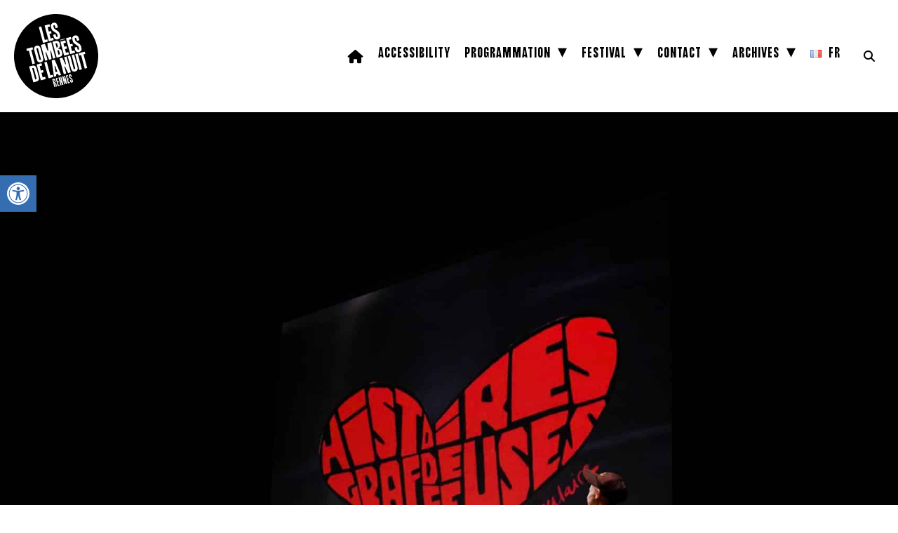

--- FILE ---
content_type: text/html; charset=UTF-8
request_url: https://www.lestombeesdelanuit.com/en/spectacles/histoires-de-graffeuses-en/
body_size: 17709
content:
<!DOCTYPE html PUBLIC "-//W3C//DTD XHTML 1.0 Transitional//EN" "http://www.w3.org/TR/xhtml1/DTD/xhtml1-transitional.dtd">
<html xmlns="http://www.w3.org/1999/xhtml" lang="en-GB">
<head profile="http://gmpg.org/xfn/11">
	
<!-- COOKIES --> 
<script id="cookieyes" type="text/javascript" src="https://cdn-cookieyes.com/client_data/1404103f79d17961cc13dff5/script.js"></script>

<meta http-equiv="Content-Type" content="text/html; charset=UTF-8" />

<meta name="keywords" content="Tombées, Nuit, Rennes, Bretagne, Festival, Dimanche, Rennes, Circus, Dance, Installation, Music, Performance, Theatre, Show, Concert, In Situ">

<meta name='viewport' content='width=device-width, initial-scale=1, maximum-scale=1, user-scalable=no' /> 
<meta name="description" content="Des performances atypiques, sonores avec une priorité aux résidences et créations, une recherche de nouveaux rapports entre le public et les artistes. ">
<meta name="distribution" content="global" />
<meta name="robots" content="follow, all" />
<meta name="language" content="fr" />
<meta name="verify-v1" content="7XvBEj6Tw9dyXjHST/9sgRGxGymxFdHIZsM6Ob/xo5E=" />

<meta property="og:image" content="https://www.lestombeesdelanuit.com/wp-content/uploads/2023/05/histoires_de_graffeuses-c-manon_le_roux.jpeg" />
	
<meta title="og:image" content="Les Tombées de la Nuit | Dimanche à Rennes | Bretagne" />
	
<link rel="alternate" hreflang="fr" href="https://www.lestombeesdelanuit.com/en"/>	
<link rel="alternate" hreflang="en" href="https://www.lestombeesdelanuit.com/en/en/"/>

<title>
Histoires de graffeuses - Les Tombées de la Nuit : Festival | Dimanche à Rennes | Bretagne	
</title>	
	
<!-- FAVICON -->
<link rel="icon" type="image/png" href="https://www.lestombeesdelanuit.com/wp-content/themes/TDN2019/images/favicon-2025/favicon-96x96.png" sizes="96x96" />
<link rel="icon" type="image/svg+xml" href="https://www.lestombeesdelanuit.com/wp-content/themes/TDN2019/images/favicon-2025/favicon.svg" />
<link rel="shortcut icon" href="https://www.lestombeesdelanuit.com/wp-content/themes/TDN2019/images/favicon-2025/favicon.ico" />
<link rel="apple-touch-icon" sizes="180x180" href="https://www.lestombeesdelanuit.com/wp-content/themes/TDN2019/images/favicon-2025/apple-touch-icon.png" />
<link rel="manifest" href="https://www.lestombeesdelanuit.com/wp-content/themes/TDN2019/images/favicon-2025/site.webmanifest" />

<!-- STYLE CSS -->	
<link rel="stylesheet" href="https://www.lestombeesdelanuit.com/wp-content/themes/TDN2019/style.css?d=2025-11-18-16-54" type="text/css" media="screen" />

<!-- FONT AWESOME -->
<script src="https://kit.fontawesome.com/e9b5593dc4.js" crossorigin="anonymous"></script>
	
<!-- GOOGLE FONT -->
<link href="https://fonts.googleapis.com/css2?family=Archivo:ital,wght@0,100..900;1,100..900&display=swap" rel="stylesheet">
<link href="https://fonts.googleapis.com/css2?family=Archivo:ital,wght@0,100..900;1,100..900&family=Roboto:ital,wght@0,100..900;1,100..900&display=swap" rel="stylesheet">
	
<!-- LEAFLET -->
<link rel="stylesheet" href="https://unpkg.com/leaflet@1.9.4/dist/leaflet.css" integrity="sha256-p4NxAoJBhIIN+hmNHrzRCf9tD/miZyoHS5obTRR9BMY=" crossorigin=""/>
 <script src="https://unpkg.com/leaflet@1.9.4/dist/leaflet.js" integrity="sha256-20nQCchB9co0qIjJZRGuk2/Z9VM+kNiyxNV1lvTlZBo=" crossorigin=""></script>

<link rel="stylesheet" href="https://unpkg.com/leaflet@1.3.1/dist/leaflet.css" integrity="sha512-Rksm5RenBEKSKFjgI3a41vrjkw4EVPlJ3+OiI65vTjIdo9brlAacEuKOiQ5OFh7cOI1bkDwLqdLw3Zg0cRJAAQ==" crossorigin="" />
<link rel="stylesheet" href="https://unpkg.com/leaflet.markercluster@1.3.0/dist/MarkerCluster.css" />
<link rel="stylesheet" href="https://unpkg.com/leaflet.markercluster@1.3.0/dist/MarkerCluster.Default.css" />

<script src="https://unpkg.com/leaflet@1.3.1/dist/leaflet.js" integrity="sha512-/Nsx9X4HebavoBvEBuyp3I7od5tA0UzAxs+j83KgC8PU0kgB4XiK4Lfe4y4cgBtaRJQEIFCW+oC506aPT2L1zw==" crossorigin=""></script>
<script src="https://unpkg.com/leaflet.markercluster@1.3.0/dist/leaflet.markercluster.js"></script>
	
<!-- CAROUSEL -->
<link rel="stylesheet" href="https://www.lestombeesdelanuit.com/wp-content/themes/TDN2019/js/carousel/owl.theme.default.min.css" type="text/css" media="screen" />
<link rel="stylesheet" href="https://www.lestombeesdelanuit.com/wp-content/themes/TDN2019/js/carousel/owl.carousel.min.css" type="text/css" media="screen" />
	
<!-- MENU OVERLAY -->
<script src="https://ajax.googleapis.com/ajax/libs/jquery/1/jquery.min.js"></script>
<script>
function openNav() {document.getElementById("myNav").style.width = "100%";}
function closeNav() {document.getElementById("myNav").style.width = "0%";}
</script>

<meta name='robots' content='index, follow, max-image-preview:large, max-snippet:-1, max-video-preview:-1' />
	<style>img:is([sizes="auto" i], [sizes^="auto," i]) { contain-intrinsic-size: 3000px 1500px }</style>
	<link rel="alternate" href="https://www.lestombeesdelanuit.com/spectacles/histoires-de-graffeuses/" hreflang="fr" />
<link rel="alternate" href="https://www.lestombeesdelanuit.com/en/spectacles/histoires-de-graffeuses-en/" hreflang="en" />

	<!-- This site is optimized with the Yoast SEO plugin v26.4 - https://yoast.com/wordpress/plugins/seo/ -->
	<link rel="canonical" href="https://www.lestombeesdelanuit.com/en/spectacles/histoires-de-graffeuses-en/" />
	<meta property="og:locale" content="en_GB" />
	<meta property="og:locale:alternate" content="fr_FR" />
	<meta property="og:type" content="article" />
	<meta property="og:title" content="Histoires de graffeuses - Les Tombées de la Nuit : Festival | Dimanche à Rennes | Bretagne" />
	<meta property="og:description" content="In this small version of her “performance lectures”, actress, performer, author and art historian, Hortense Belhôte, shakes up cultural and sociological hierarchies by examining and passing on her knowledge of the interweavings of history, art and heritage with witty insight. Histoires de graffeuses is a fascinating and didactic story of dissidence about women artists, their [&hellip;]" />
	<meta property="og:url" content="https://www.lestombeesdelanuit.com/en/spectacles/histoires-de-graffeuses-en/" />
	<meta property="og:site_name" content="Les Tombées de la Nuit : Festival | Dimanche à Rennes | Bretagne" />
	<meta property="article:publisher" content="https://www.facebook.com/TombeesdelaNuit" />
	<meta property="article:modified_time" content="2023-07-12T14:56:59+00:00" />
	<meta property="og:image" content="https://www.lestombeesdelanuit.com/wp-content/uploads/2023/05/histoires_de_graffeuses-c-manon_le_roux.jpeg" />
	<meta property="og:image:width" content="1920" />
	<meta property="og:image:height" content="1280" />
	<meta property="og:image:type" content="image/jpeg" />
	<meta name="twitter:card" content="summary_large_image" />
	<meta name="twitter:site" content="@tombeesdelanuit" />
	<meta name="twitter:label1" content="Estimated reading time" />
	<meta name="twitter:data1" content="1 minute" />
	<script type="application/ld+json" class="yoast-schema-graph">{"@context":"https://schema.org","@graph":[{"@type":"WebPage","@id":"https://www.lestombeesdelanuit.com/en/spectacles/histoires-de-graffeuses-en/","url":"https://www.lestombeesdelanuit.com/en/spectacles/histoires-de-graffeuses-en/","name":"Histoires de graffeuses - Les Tombées de la Nuit : Festival | Dimanche à Rennes | Bretagne","isPartOf":{"@id":"https://www.lestombeesdelanuit.com/en/#website"},"primaryImageOfPage":{"@id":"https://www.lestombeesdelanuit.com/en/spectacles/histoires-de-graffeuses-en/#primaryimage"},"image":{"@id":"https://www.lestombeesdelanuit.com/en/spectacles/histoires-de-graffeuses-en/#primaryimage"},"thumbnailUrl":"https://www.lestombeesdelanuit.com/wp-content/uploads/2023/05/histoires_de_graffeuses-c-manon_le_roux.jpeg","datePublished":"2023-06-13T22:43:11+00:00","dateModified":"2023-07-12T14:56:59+00:00","breadcrumb":{"@id":"https://www.lestombeesdelanuit.com/en/spectacles/histoires-de-graffeuses-en/#breadcrumb"},"inLanguage":"en-GB","potentialAction":[{"@type":"ReadAction","target":["https://www.lestombeesdelanuit.com/en/spectacles/histoires-de-graffeuses-en/"]}]},{"@type":"ImageObject","inLanguage":"en-GB","@id":"https://www.lestombeesdelanuit.com/en/spectacles/histoires-de-graffeuses-en/#primaryimage","url":"https://www.lestombeesdelanuit.com/wp-content/uploads/2023/05/histoires_de_graffeuses-c-manon_le_roux.jpeg","contentUrl":"https://www.lestombeesdelanuit.com/wp-content/uploads/2023/05/histoires_de_graffeuses-c-manon_le_roux.jpeg","width":1920,"height":1280,"caption":"Histoires de graffeuses © Manon Le Roux"},{"@type":"BreadcrumbList","@id":"https://www.lestombeesdelanuit.com/en/spectacles/histoires-de-graffeuses-en/#breadcrumb","itemListElement":[{"@type":"ListItem","position":1,"name":"Accueil","item":"https://www.lestombeesdelanuit.com/en/"},{"@type":"ListItem","position":2,"name":"Spectacles","item":"https://www.lestombeesdelanuit.com/en/spectacles/"},{"@type":"ListItem","position":3,"name":"Histoires de graffeuses"}]},{"@type":"WebSite","@id":"https://www.lestombeesdelanuit.com/en/#website","url":"https://www.lestombeesdelanuit.com/en/","name":"Les Tombées de la Nuit : Festival | Dimanche à Rennes | Bretagne","description":"Des performances atypiques, sonores avec une priorité aux résidences et créations, une recherche de nouveaux rapports entre le public et les artistes.","potentialAction":[{"@type":"SearchAction","target":{"@type":"EntryPoint","urlTemplate":"https://www.lestombeesdelanuit.com/en/?s={search_term_string}"},"query-input":{"@type":"PropertyValueSpecification","valueRequired":true,"valueName":"search_term_string"}}],"inLanguage":"en-GB"}]}</script>
	<!-- / Yoast SEO plugin. -->


<link rel='dns-prefetch' href='//maps.googleapis.com' />
<link rel="alternate" type="application/rss+xml" title="Les Tombées de la Nuit : Festival | Dimanche à Rennes | Bretagne &raquo; Feed" href="https://www.lestombeesdelanuit.com/en/feed/" />
<link rel="alternate" type="application/rss+xml" title="Les Tombées de la Nuit : Festival | Dimanche à Rennes | Bretagne &raquo; Comments Feed" href="https://www.lestombeesdelanuit.com/en/comments/feed/" />
<script type="text/javascript">
/* <![CDATA[ */
window._wpemojiSettings = {"baseUrl":"https:\/\/s.w.org\/images\/core\/emoji\/16.0.1\/72x72\/","ext":".png","svgUrl":"https:\/\/s.w.org\/images\/core\/emoji\/16.0.1\/svg\/","svgExt":".svg","source":{"concatemoji":"https:\/\/www.lestombeesdelanuit.com\/wp-includes\/js\/wp-emoji-release.min.js?ver=323c1fe8eabf0d8f0c8a4223886429c0"}};
/*! This file is auto-generated */
!function(s,n){var o,i,e;function c(e){try{var t={supportTests:e,timestamp:(new Date).valueOf()};sessionStorage.setItem(o,JSON.stringify(t))}catch(e){}}function p(e,t,n){e.clearRect(0,0,e.canvas.width,e.canvas.height),e.fillText(t,0,0);var t=new Uint32Array(e.getImageData(0,0,e.canvas.width,e.canvas.height).data),a=(e.clearRect(0,0,e.canvas.width,e.canvas.height),e.fillText(n,0,0),new Uint32Array(e.getImageData(0,0,e.canvas.width,e.canvas.height).data));return t.every(function(e,t){return e===a[t]})}function u(e,t){e.clearRect(0,0,e.canvas.width,e.canvas.height),e.fillText(t,0,0);for(var n=e.getImageData(16,16,1,1),a=0;a<n.data.length;a++)if(0!==n.data[a])return!1;return!0}function f(e,t,n,a){switch(t){case"flag":return n(e,"\ud83c\udff3\ufe0f\u200d\u26a7\ufe0f","\ud83c\udff3\ufe0f\u200b\u26a7\ufe0f")?!1:!n(e,"\ud83c\udde8\ud83c\uddf6","\ud83c\udde8\u200b\ud83c\uddf6")&&!n(e,"\ud83c\udff4\udb40\udc67\udb40\udc62\udb40\udc65\udb40\udc6e\udb40\udc67\udb40\udc7f","\ud83c\udff4\u200b\udb40\udc67\u200b\udb40\udc62\u200b\udb40\udc65\u200b\udb40\udc6e\u200b\udb40\udc67\u200b\udb40\udc7f");case"emoji":return!a(e,"\ud83e\udedf")}return!1}function g(e,t,n,a){var r="undefined"!=typeof WorkerGlobalScope&&self instanceof WorkerGlobalScope?new OffscreenCanvas(300,150):s.createElement("canvas"),o=r.getContext("2d",{willReadFrequently:!0}),i=(o.textBaseline="top",o.font="600 32px Arial",{});return e.forEach(function(e){i[e]=t(o,e,n,a)}),i}function t(e){var t=s.createElement("script");t.src=e,t.defer=!0,s.head.appendChild(t)}"undefined"!=typeof Promise&&(o="wpEmojiSettingsSupports",i=["flag","emoji"],n.supports={everything:!0,everythingExceptFlag:!0},e=new Promise(function(e){s.addEventListener("DOMContentLoaded",e,{once:!0})}),new Promise(function(t){var n=function(){try{var e=JSON.parse(sessionStorage.getItem(o));if("object"==typeof e&&"number"==typeof e.timestamp&&(new Date).valueOf()<e.timestamp+604800&&"object"==typeof e.supportTests)return e.supportTests}catch(e){}return null}();if(!n){if("undefined"!=typeof Worker&&"undefined"!=typeof OffscreenCanvas&&"undefined"!=typeof URL&&URL.createObjectURL&&"undefined"!=typeof Blob)try{var e="postMessage("+g.toString()+"("+[JSON.stringify(i),f.toString(),p.toString(),u.toString()].join(",")+"));",a=new Blob([e],{type:"text/javascript"}),r=new Worker(URL.createObjectURL(a),{name:"wpTestEmojiSupports"});return void(r.onmessage=function(e){c(n=e.data),r.terminate(),t(n)})}catch(e){}c(n=g(i,f,p,u))}t(n)}).then(function(e){for(var t in e)n.supports[t]=e[t],n.supports.everything=n.supports.everything&&n.supports[t],"flag"!==t&&(n.supports.everythingExceptFlag=n.supports.everythingExceptFlag&&n.supports[t]);n.supports.everythingExceptFlag=n.supports.everythingExceptFlag&&!n.supports.flag,n.DOMReady=!1,n.readyCallback=function(){n.DOMReady=!0}}).then(function(){return e}).then(function(){var e;n.supports.everything||(n.readyCallback(),(e=n.source||{}).concatemoji?t(e.concatemoji):e.wpemoji&&e.twemoji&&(t(e.twemoji),t(e.wpemoji)))}))}((window,document),window._wpemojiSettings);
/* ]]> */
</script>
<style id='wp-emoji-styles-inline-css' type='text/css'>

	img.wp-smiley, img.emoji {
		display: inline !important;
		border: none !important;
		box-shadow: none !important;
		height: 1em !important;
		width: 1em !important;
		margin: 0 0.07em !important;
		vertical-align: -0.1em !important;
		background: none !important;
		padding: 0 !important;
	}
</style>
<link rel='stylesheet' id='wp-block-library-css' href='https://www.lestombeesdelanuit.com/wp-includes/css/dist/block-library/style.min.css?ver=323c1fe8eabf0d8f0c8a4223886429c0' type='text/css' media='all' />
<style id='classic-theme-styles-inline-css' type='text/css'>
/*! This file is auto-generated */
.wp-block-button__link{color:#fff;background-color:#32373c;border-radius:9999px;box-shadow:none;text-decoration:none;padding:calc(.667em + 2px) calc(1.333em + 2px);font-size:1.125em}.wp-block-file__button{background:#32373c;color:#fff;text-decoration:none}
</style>
<link rel='stylesheet' id='ultimate_blocks-cgb-style-css-css' href='https://www.lestombeesdelanuit.com/wp-content/plugins/ultimate-blocks/dist/blocks.style.build.css?ver=3.4.7' type='text/css' media='all' />
<style id='global-styles-inline-css' type='text/css'>
:root{--wp--preset--aspect-ratio--square: 1;--wp--preset--aspect-ratio--4-3: 4/3;--wp--preset--aspect-ratio--3-4: 3/4;--wp--preset--aspect-ratio--3-2: 3/2;--wp--preset--aspect-ratio--2-3: 2/3;--wp--preset--aspect-ratio--16-9: 16/9;--wp--preset--aspect-ratio--9-16: 9/16;--wp--preset--color--black: #000000;--wp--preset--color--cyan-bluish-gray: #abb8c3;--wp--preset--color--white: #ffffff;--wp--preset--color--pale-pink: #f78da7;--wp--preset--color--vivid-red: #cf2e2e;--wp--preset--color--luminous-vivid-orange: #ff6900;--wp--preset--color--luminous-vivid-amber: #fcb900;--wp--preset--color--light-green-cyan: #7bdcb5;--wp--preset--color--vivid-green-cyan: #00d084;--wp--preset--color--pale-cyan-blue: #8ed1fc;--wp--preset--color--vivid-cyan-blue: #0693e3;--wp--preset--color--vivid-purple: #9b51e0;--wp--preset--gradient--vivid-cyan-blue-to-vivid-purple: linear-gradient(135deg,rgba(6,147,227,1) 0%,rgb(155,81,224) 100%);--wp--preset--gradient--light-green-cyan-to-vivid-green-cyan: linear-gradient(135deg,rgb(122,220,180) 0%,rgb(0,208,130) 100%);--wp--preset--gradient--luminous-vivid-amber-to-luminous-vivid-orange: linear-gradient(135deg,rgba(252,185,0,1) 0%,rgba(255,105,0,1) 100%);--wp--preset--gradient--luminous-vivid-orange-to-vivid-red: linear-gradient(135deg,rgba(255,105,0,1) 0%,rgb(207,46,46) 100%);--wp--preset--gradient--very-light-gray-to-cyan-bluish-gray: linear-gradient(135deg,rgb(238,238,238) 0%,rgb(169,184,195) 100%);--wp--preset--gradient--cool-to-warm-spectrum: linear-gradient(135deg,rgb(74,234,220) 0%,rgb(151,120,209) 20%,rgb(207,42,186) 40%,rgb(238,44,130) 60%,rgb(251,105,98) 80%,rgb(254,248,76) 100%);--wp--preset--gradient--blush-light-purple: linear-gradient(135deg,rgb(255,206,236) 0%,rgb(152,150,240) 100%);--wp--preset--gradient--blush-bordeaux: linear-gradient(135deg,rgb(254,205,165) 0%,rgb(254,45,45) 50%,rgb(107,0,62) 100%);--wp--preset--gradient--luminous-dusk: linear-gradient(135deg,rgb(255,203,112) 0%,rgb(199,81,192) 50%,rgb(65,88,208) 100%);--wp--preset--gradient--pale-ocean: linear-gradient(135deg,rgb(255,245,203) 0%,rgb(182,227,212) 50%,rgb(51,167,181) 100%);--wp--preset--gradient--electric-grass: linear-gradient(135deg,rgb(202,248,128) 0%,rgb(113,206,126) 100%);--wp--preset--gradient--midnight: linear-gradient(135deg,rgb(2,3,129) 0%,rgb(40,116,252) 100%);--wp--preset--font-size--small: 13px;--wp--preset--font-size--medium: 20px;--wp--preset--font-size--large: 36px;--wp--preset--font-size--x-large: 42px;--wp--preset--spacing--20: 0.44rem;--wp--preset--spacing--30: 0.67rem;--wp--preset--spacing--40: 1rem;--wp--preset--spacing--50: 1.5rem;--wp--preset--spacing--60: 2.25rem;--wp--preset--spacing--70: 3.38rem;--wp--preset--spacing--80: 5.06rem;--wp--preset--shadow--natural: 6px 6px 9px rgba(0, 0, 0, 0.2);--wp--preset--shadow--deep: 12px 12px 50px rgba(0, 0, 0, 0.4);--wp--preset--shadow--sharp: 6px 6px 0px rgba(0, 0, 0, 0.2);--wp--preset--shadow--outlined: 6px 6px 0px -3px rgba(255, 255, 255, 1), 6px 6px rgba(0, 0, 0, 1);--wp--preset--shadow--crisp: 6px 6px 0px rgba(0, 0, 0, 1);}:where(.is-layout-flex){gap: 0.5em;}:where(.is-layout-grid){gap: 0.5em;}body .is-layout-flex{display: flex;}.is-layout-flex{flex-wrap: wrap;align-items: center;}.is-layout-flex > :is(*, div){margin: 0;}body .is-layout-grid{display: grid;}.is-layout-grid > :is(*, div){margin: 0;}:where(.wp-block-columns.is-layout-flex){gap: 2em;}:where(.wp-block-columns.is-layout-grid){gap: 2em;}:where(.wp-block-post-template.is-layout-flex){gap: 1.25em;}:where(.wp-block-post-template.is-layout-grid){gap: 1.25em;}.has-black-color{color: var(--wp--preset--color--black) !important;}.has-cyan-bluish-gray-color{color: var(--wp--preset--color--cyan-bluish-gray) !important;}.has-white-color{color: var(--wp--preset--color--white) !important;}.has-pale-pink-color{color: var(--wp--preset--color--pale-pink) !important;}.has-vivid-red-color{color: var(--wp--preset--color--vivid-red) !important;}.has-luminous-vivid-orange-color{color: var(--wp--preset--color--luminous-vivid-orange) !important;}.has-luminous-vivid-amber-color{color: var(--wp--preset--color--luminous-vivid-amber) !important;}.has-light-green-cyan-color{color: var(--wp--preset--color--light-green-cyan) !important;}.has-vivid-green-cyan-color{color: var(--wp--preset--color--vivid-green-cyan) !important;}.has-pale-cyan-blue-color{color: var(--wp--preset--color--pale-cyan-blue) !important;}.has-vivid-cyan-blue-color{color: var(--wp--preset--color--vivid-cyan-blue) !important;}.has-vivid-purple-color{color: var(--wp--preset--color--vivid-purple) !important;}.has-black-background-color{background-color: var(--wp--preset--color--black) !important;}.has-cyan-bluish-gray-background-color{background-color: var(--wp--preset--color--cyan-bluish-gray) !important;}.has-white-background-color{background-color: var(--wp--preset--color--white) !important;}.has-pale-pink-background-color{background-color: var(--wp--preset--color--pale-pink) !important;}.has-vivid-red-background-color{background-color: var(--wp--preset--color--vivid-red) !important;}.has-luminous-vivid-orange-background-color{background-color: var(--wp--preset--color--luminous-vivid-orange) !important;}.has-luminous-vivid-amber-background-color{background-color: var(--wp--preset--color--luminous-vivid-amber) !important;}.has-light-green-cyan-background-color{background-color: var(--wp--preset--color--light-green-cyan) !important;}.has-vivid-green-cyan-background-color{background-color: var(--wp--preset--color--vivid-green-cyan) !important;}.has-pale-cyan-blue-background-color{background-color: var(--wp--preset--color--pale-cyan-blue) !important;}.has-vivid-cyan-blue-background-color{background-color: var(--wp--preset--color--vivid-cyan-blue) !important;}.has-vivid-purple-background-color{background-color: var(--wp--preset--color--vivid-purple) !important;}.has-black-border-color{border-color: var(--wp--preset--color--black) !important;}.has-cyan-bluish-gray-border-color{border-color: var(--wp--preset--color--cyan-bluish-gray) !important;}.has-white-border-color{border-color: var(--wp--preset--color--white) !important;}.has-pale-pink-border-color{border-color: var(--wp--preset--color--pale-pink) !important;}.has-vivid-red-border-color{border-color: var(--wp--preset--color--vivid-red) !important;}.has-luminous-vivid-orange-border-color{border-color: var(--wp--preset--color--luminous-vivid-orange) !important;}.has-luminous-vivid-amber-border-color{border-color: var(--wp--preset--color--luminous-vivid-amber) !important;}.has-light-green-cyan-border-color{border-color: var(--wp--preset--color--light-green-cyan) !important;}.has-vivid-green-cyan-border-color{border-color: var(--wp--preset--color--vivid-green-cyan) !important;}.has-pale-cyan-blue-border-color{border-color: var(--wp--preset--color--pale-cyan-blue) !important;}.has-vivid-cyan-blue-border-color{border-color: var(--wp--preset--color--vivid-cyan-blue) !important;}.has-vivid-purple-border-color{border-color: var(--wp--preset--color--vivid-purple) !important;}.has-vivid-cyan-blue-to-vivid-purple-gradient-background{background: var(--wp--preset--gradient--vivid-cyan-blue-to-vivid-purple) !important;}.has-light-green-cyan-to-vivid-green-cyan-gradient-background{background: var(--wp--preset--gradient--light-green-cyan-to-vivid-green-cyan) !important;}.has-luminous-vivid-amber-to-luminous-vivid-orange-gradient-background{background: var(--wp--preset--gradient--luminous-vivid-amber-to-luminous-vivid-orange) !important;}.has-luminous-vivid-orange-to-vivid-red-gradient-background{background: var(--wp--preset--gradient--luminous-vivid-orange-to-vivid-red) !important;}.has-very-light-gray-to-cyan-bluish-gray-gradient-background{background: var(--wp--preset--gradient--very-light-gray-to-cyan-bluish-gray) !important;}.has-cool-to-warm-spectrum-gradient-background{background: var(--wp--preset--gradient--cool-to-warm-spectrum) !important;}.has-blush-light-purple-gradient-background{background: var(--wp--preset--gradient--blush-light-purple) !important;}.has-blush-bordeaux-gradient-background{background: var(--wp--preset--gradient--blush-bordeaux) !important;}.has-luminous-dusk-gradient-background{background: var(--wp--preset--gradient--luminous-dusk) !important;}.has-pale-ocean-gradient-background{background: var(--wp--preset--gradient--pale-ocean) !important;}.has-electric-grass-gradient-background{background: var(--wp--preset--gradient--electric-grass) !important;}.has-midnight-gradient-background{background: var(--wp--preset--gradient--midnight) !important;}.has-small-font-size{font-size: var(--wp--preset--font-size--small) !important;}.has-medium-font-size{font-size: var(--wp--preset--font-size--medium) !important;}.has-large-font-size{font-size: var(--wp--preset--font-size--large) !important;}.has-x-large-font-size{font-size: var(--wp--preset--font-size--x-large) !important;}
:where(.wp-block-post-template.is-layout-flex){gap: 1.25em;}:where(.wp-block-post-template.is-layout-grid){gap: 1.25em;}
:where(.wp-block-columns.is-layout-flex){gap: 2em;}:where(.wp-block-columns.is-layout-grid){gap: 2em;}
:root :where(.wp-block-pullquote){font-size: 1.5em;line-height: 1.6;}
</style>
<link rel='stylesheet' id='contact-form-7-css' href='https://www.lestombeesdelanuit.com/wp-content/plugins/contact-form-7/includes/css/styles.css?ver=6.1.3' type='text/css' media='all' />
<link rel='stylesheet' id='rgg-simplelightbox-css' href='https://www.lestombeesdelanuit.com/wp-content/plugins/responsive-gallery-grid/lib/simplelightbox/simplelightbox.min.css?ver=2.3.18' type='text/css' media='all' />
<link rel='stylesheet' id='slickstyle-css' href='https://www.lestombeesdelanuit.com/wp-content/plugins/responsive-gallery-grid/lib/slick/slick.1.9.0.min.css?ver=2.3.18' type='text/css' media='all' />
<link rel='stylesheet' id='slick-theme-css' href='https://www.lestombeesdelanuit.com/wp-content/plugins/responsive-gallery-grid/lib/slick/slick-theme.css?ver=2.3.18' type='text/css' media='all' />
<link rel='stylesheet' id='rgg-style-css' href='https://www.lestombeesdelanuit.com/wp-content/plugins/responsive-gallery-grid/css/style.css?ver=2.3.18' type='text/css' media='all' />
<link rel='stylesheet' id='ub-extension-style-css-css' href='https://www.lestombeesdelanuit.com/wp-content/plugins/ultimate-blocks/src/extensions/style.css?ver=323c1fe8eabf0d8f0c8a4223886429c0' type='text/css' media='all' />
<link rel='stylesheet' id='pojo-a11y-css' href='https://www.lestombeesdelanuit.com/wp-content/plugins/pojo-accessibility/modules/legacy/assets/css/style.min.css?ver=1.0.0' type='text/css' media='all' />
<link rel='stylesheet' id='ssa-upcoming-appointments-card-style-css' href='https://www.lestombeesdelanuit.com/wp-content/plugins/simply-schedule-appointments/assets/css/upcoming-appointments.css?ver=1.6.9.8' type='text/css' media='all' />
<link rel='stylesheet' id='ssa-styles-css' href='https://www.lestombeesdelanuit.com/wp-content/plugins/simply-schedule-appointments/assets/css/ssa-styles.css?ver=1.6.9.8' type='text/css' media='all' />
<link rel='stylesheet' id='fancybox-css' href='https://www.lestombeesdelanuit.com/wp-content/plugins/easy-fancybox/fancybox/1.5.4/jquery.fancybox.min.css?ver=323c1fe8eabf0d8f0c8a4223886429c0' type='text/css' media='screen' />
<script type="text/javascript" src="https://www.lestombeesdelanuit.com/wp-includes/js/jquery/jquery.min.js?ver=3.7.1" id="jquery-core-js"></script>
<script type="text/javascript" src="https://www.lestombeesdelanuit.com/wp-includes/js/jquery/jquery-migrate.min.js?ver=3.4.1" id="jquery-migrate-js"></script>
<link rel="https://api.w.org/" href="https://www.lestombeesdelanuit.com/wp-json/" /><link rel="EditURI" type="application/rsd+xml" title="RSD" href="https://www.lestombeesdelanuit.com/xmlrpc.php?rsd" />
<link rel="alternate" title="oEmbed (JSON)" type="application/json+oembed" href="https://www.lestombeesdelanuit.com/wp-json/oembed/1.0/embed?url=https%3A%2F%2Fwww.lestombeesdelanuit.com%2Fen%2Fspectacles%2Fhistoires-de-graffeuses-en%2F&#038;lang=en" />
<link rel="alternate" title="oEmbed (XML)" type="text/xml+oembed" href="https://www.lestombeesdelanuit.com/wp-json/oembed/1.0/embed?url=https%3A%2F%2Fwww.lestombeesdelanuit.com%2Fen%2Fspectacles%2Fhistoires-de-graffeuses-en%2F&#038;format=xml&#038;lang=en" />
<style type="text/css">
#pojo-a11y-toolbar .pojo-a11y-toolbar-toggle a{ background-color: #346eb0;	color: #ffffff;}
#pojo-a11y-toolbar .pojo-a11y-toolbar-overlay, #pojo-a11y-toolbar .pojo-a11y-toolbar-overlay ul.pojo-a11y-toolbar-items.pojo-a11y-links{ border-color: #346eb0;}
body.pojo-a11y-focusable a:focus{ outline-style: solid !important;	outline-width: 1px !important;	outline-color: #346eb0 !important;}
#pojo-a11y-toolbar{ top: 250px !important;}
#pojo-a11y-toolbar .pojo-a11y-toolbar-overlay{ background-color: #ffffff;}
#pojo-a11y-toolbar .pojo-a11y-toolbar-overlay ul.pojo-a11y-toolbar-items li.pojo-a11y-toolbar-item a, #pojo-a11y-toolbar .pojo-a11y-toolbar-overlay p.pojo-a11y-toolbar-title{ color: #000000;}
#pojo-a11y-toolbar .pojo-a11y-toolbar-overlay ul.pojo-a11y-toolbar-items li.pojo-a11y-toolbar-item a.active{ background-color: #346eb0;	color: #ffffff;}
@media (max-width: 767px) { #pojo-a11y-toolbar { top: 150px !important; } }</style>
<!-- Google tag (gtag.js) -->
<script async src="https://www.googletagmanager.com/gtag/js?id=G-Z3DCWD9GB4"></script>
<script>
  window.dataLayer = window.dataLayer || [];
  function gtag(){dataLayer.push(arguments);}
  gtag('js', new Date());

  gtag('config', 'G-Z3DCWD9GB4');
</script>
	
<!-- NO CACHE -->

</head>

<body data-rsssl=1>

<div id="header-plus">
	
<div id="header">
	
		<div id="logo">
						<a href="https://www.lestombeesdelanuit.com/en">
				<img src="https://www.lestombeesdelanuit.com/wp-content/themes/TDN2019/images/logo-tdn-2024.svg">
			</a>
						
		</div>
	
		<div id="button-menu-mobile">
			<div id="button-ticket">
				<a href="https://www.lestombeesdelanuit.com/billetterie/">
					<i class="fa-solid fa-ticket" aria-hidden="true"></i>
				</a>
			</div>
			<div id="button-menu" onclick="openNav()"><span>&#9776;</span></div>
		</div>
	
		<div id="menu-plus">
			<div id="menu">
				<div class="menu-menu-anglais-container"><ul id="menu-menu-anglais" class="menu"><li id="menu-item-75373" class="menu-item menu-item-type-custom menu-item-object-custom menu-item-home menu-item-75373"><a href="https://www.lestombeesdelanuit.com/en"><i class="fa-solid fa-house"></i></a></li>
<li id="menu-item-79228" class="menu-item menu-item-type-post_type menu-item-object-page menu-item-79228"><a href="https://www.lestombeesdelanuit.com/en/accessibility/">Accessibility</a></li>
<li id="menu-item-80924" class="menu-item menu-item-type-custom menu-item-object-custom menu-item-has-children menu-item-80924"><a href="#">Programmation</a>
<ul class="sub-menu">
	<li id="menu-item-94674" class="menu-item menu-item-type-post_type menu-item-object-page menu-item-94674"><a href="https://www.lestombeesdelanuit.com/en/the-festival/">The 2025 festival</a></li>
	<li id="menu-item-79225" class="menu-item menu-item-type-post_type menu-item-object-page menu-item-79225"><a href="https://www.lestombeesdelanuit.com/en/season/">Season</a></li>
</ul>
</li>
<li id="menu-item-94675" class="menu-item menu-item-type-custom menu-item-object-custom menu-item-has-children menu-item-94675"><a href="#">Festival</a>
<ul class="sub-menu">
	<li id="menu-item-94677" class="menu-item menu-item-type-post_type menu-item-object-page menu-item-94677"><a href="https://www.lestombeesdelanuit.com/en/the-festival/">Shows</a></li>
	<li id="menu-item-94676" class="menu-item menu-item-type-post_type menu-item-object-page menu-item-94676"><a href="https://www.lestombeesdelanuit.com/en/day-by-day/">Day by day</a></li>
	<li id="menu-item-94678" class="menu-item menu-item-type-post_type menu-item-object-page menu-item-94678"><a href="https://www.lestombeesdelanuit.com/en/partners/">Partners</a></li>
</ul>
</li>
<li id="menu-item-81335" class="menu-item menu-item-type-custom menu-item-object-custom menu-item-has-children menu-item-81335"><a href="#">Contact</a>
<ul class="sub-menu">
	<li id="menu-item-79224" class="menu-item menu-item-type-post_type menu-item-object-page menu-item-79224"><a href="https://www.lestombeesdelanuit.com/en/team/">Team</a></li>
	<li id="menu-item-81336" class="menu-item menu-item-type-post_type menu-item-object-page menu-item-81336"><a href="https://www.lestombeesdelanuit.com/en/contact-us/">Contact Us</a></li>
</ul>
</li>
<li id="menu-item-82420" class="menu-item menu-item-type-custom menu-item-object-custom menu-item-has-children menu-item-82420"><a href="#">Archives</a>
<ul class="sub-menu">
	<li id="menu-item-82419" class="menu-item menu-item-type-post_type menu-item-object-page menu-item-82419"><a href="https://www.lestombeesdelanuit.com/en/photos-and-videos/">Photos and videos</a></li>
</ul>
</li>
<li id="menu-item-75374-fr" class="lang-item lang-item-847 lang-item-fr lang-item-first menu-item menu-item-type-custom menu-item-object-custom menu-item-75374-fr"><a href="https://www.lestombeesdelanuit.com/spectacles/histoires-de-graffeuses/" hreflang="fr-FR" lang="fr-FR"><img src="[data-uri]" alt="" width="16" height="11" style="width: 16px; height: 11px;" /><span style="margin-left:0.3em;">Fr</span></a></li>
</ul></div>			</div>
			<div id="recherche">
				<form role="search" method="get" class="search-form" action="https://www.lestombeesdelanuit.com/en/">
				<input type="button" id="search-button" value="&#xf002;" title="recherche">
				</form>
			</div>
		</div>
	
		<div id="myNav" class="overlay">
		<a href="javascript:void(0)" class="closemenu" onclick="closeNav()">&times;</a>
			<div class="overlay-content">
				<div class="menu-menu-anglais-container"><ul id="menu-menu-anglais-1" class="menu"><li class="menu-item menu-item-type-custom menu-item-object-custom menu-item-home menu-item-75373"><a href="https://www.lestombeesdelanuit.com/en"><i class="fa-solid fa-house"></i></a></li>
<li class="menu-item menu-item-type-post_type menu-item-object-page menu-item-79228"><a href="https://www.lestombeesdelanuit.com/en/accessibility/">Accessibility</a></li>
<li class="menu-item menu-item-type-custom menu-item-object-custom menu-item-has-children menu-item-80924"><a href="#">Programmation</a>
<ul class="sub-menu">
	<li class="menu-item menu-item-type-post_type menu-item-object-page menu-item-94674"><a href="https://www.lestombeesdelanuit.com/en/the-festival/">The 2025 festival</a></li>
	<li class="menu-item menu-item-type-post_type menu-item-object-page menu-item-79225"><a href="https://www.lestombeesdelanuit.com/en/season/">Season</a></li>
</ul>
</li>
<li class="menu-item menu-item-type-custom menu-item-object-custom menu-item-has-children menu-item-94675"><a href="#">Festival</a>
<ul class="sub-menu">
	<li class="menu-item menu-item-type-post_type menu-item-object-page menu-item-94677"><a href="https://www.lestombeesdelanuit.com/en/the-festival/">Shows</a></li>
	<li class="menu-item menu-item-type-post_type menu-item-object-page menu-item-94676"><a href="https://www.lestombeesdelanuit.com/en/day-by-day/">Day by day</a></li>
	<li class="menu-item menu-item-type-post_type menu-item-object-page menu-item-94678"><a href="https://www.lestombeesdelanuit.com/en/partners/">Partners</a></li>
</ul>
</li>
<li class="menu-item menu-item-type-custom menu-item-object-custom menu-item-has-children menu-item-81335"><a href="#">Contact</a>
<ul class="sub-menu">
	<li class="menu-item menu-item-type-post_type menu-item-object-page menu-item-79224"><a href="https://www.lestombeesdelanuit.com/en/team/">Team</a></li>
	<li class="menu-item menu-item-type-post_type menu-item-object-page menu-item-81336"><a href="https://www.lestombeesdelanuit.com/en/contact-us/">Contact Us</a></li>
</ul>
</li>
<li class="menu-item menu-item-type-custom menu-item-object-custom menu-item-has-children menu-item-82420"><a href="#">Archives</a>
<ul class="sub-menu">
	<li class="menu-item menu-item-type-post_type menu-item-object-page menu-item-82419"><a href="https://www.lestombeesdelanuit.com/en/photos-and-videos/">Photos and videos</a></li>
</ul>
</li>
<li class="lang-item lang-item-847 lang-item-fr lang-item-first menu-item menu-item-type-custom menu-item-object-custom menu-item-75374-fr"><a href="https://www.lestombeesdelanuit.com/spectacles/histoires-de-graffeuses/" hreflang="fr-FR" lang="fr-FR"><img src="[data-uri]" alt="" width="16" height="11" style="width: 16px; height: 11px;" /><span style="margin-left:0.3em;">Fr</span></a></li>
</ul></div>				<br/>
				<form role="search" method="get" class="search-form" action="https://www.lestombeesdelanuit.com/en/"><label><input type="search" class="search-field" placeholder="Rechercher" value="" name="s" title="Rechercher"></label><input type="submit" class="search-submit" value="Search"></form>
				<br/>
				<img src="https://www.lestombeesdelanuit.com/wp-content/themes/TDN2019/images/logo-tdn-2024.svg" width="50px" height="50px" style="margin-top:25px;">
			</div>
		</div>	

</div>	
	
<div class="progress-container">
    <div class="progress-bar" id="myProgressBar"></div>
</div>
	
</div>	 

<div class="clear"></div>
	
<!-- BEGIN MAIN	-->
	
<div id="main">

<div id="content-parallax">

	<div class="parallax" style="background: url(
	https://www.lestombeesdelanuit.com/wp-content/uploads/2023/05/histoires_de_graffeuses-c-manon_le_roux.jpeg);">
		
	<div class="credit-thumbnail">
						Photo : Histoires de graffeuses © Manon Le Roux			</div>
		
	<!-- DIMANCHE A RENNES -->
		
		
	
	





		
	</div>

	<div class="parallax-text">
		
		<div>
		
					
		
		<div class="title">Histoires de graffeuses </div>
		
				<div class="compagnie">Hortense Belhôte</div>
				
				<div class="pays">(France)</div>
					
			
			
			
				
		
					
				<div class="sous-titre">Educational lecture performance and cultural shake-up</div>
					
		</div>

	</div>
	
</div>

<div id="content">

<div id="infos">

		
		
	<div class="presentation">
		<p>In this small version of her “<em>performance lectures</em>”, actress, performer, author and art historian, Hortense Belhôte, shakes up cultural and sociological hierarchies by examining and passing on her knowledge of the interweavings of history, art and heritage with witty insight. <em>Histoires de graffeuses</em> is a fascinating and didactic story of dissidence about women artists, their status in society and their relationship with public space. It’s closer to a rock concert than a university lecture!</p>
	</div>
	
	<div class="presentation-mobile">
			
		<p>In this small version of her “<em>performance lectures</em>”, actress, performer, author and art historian, Hortense Belhôte, shakes up cultural and sociological hierarchies by examining and passing on her knowledge of the interweavings of history, art and heritage with witty insight. <em>Histoires de graffeuses</em> is a fascinating and didactic story of dissidence about women artists, their status in society and their relationship with public space. It’s closer to a rock concert than a university lecture!</p>
			</div>
	
		
	<div class="clear"></div>
	
		
	<div class="clear"></div>

		<div class="biographie">
		<p><b>BIOGRAPHY</b></p>  
		<p><b>HORTENSE BELHÔTE (France)</b></p>
<p>Titulaire d’un Master 2 en Histoire de l’Art, Hortense Belhôte a enseigné dans des écoles de design, de marché de l’art et des universités. Comédienne, elle a enseigné et joué pour le théâtre et le cinéma : <i>Les Nuits</i> avec le chef d’orchestre Hacène Larbi, <i>Show Time</i> avec le chorégraphe Mark Tompkins, <i>NALF l’opéra</i> avec le performeur Mathieu Grenier, <i>Kissing Nodules</i> avec la comédienne Sarah Cohen-Hadria… Danseuse contemporaine, elle est interprète de <i>Footballeuses</i> de Mickaël Phelippeau. Elle est également la créatrice de <i>Merci de ne pas Toucher</i>, web série d’Arte décryptant les chef-d’œuvres de l’art classique européen. A la croisée de toutes ses pratiques, elle s’est créée une forme sur mesure, la conférence spectaculaire, qui synthétise en spectacle ses approches d&#8217;actrice, d&#8217;autrice et d&#8217;historienne de l’art. Elle compte aujourd&#8217;hui huit pièces à son répertoire : <i>Une histoire du football féminin</i>, <i>Histoires de Graffeuses</i>, <i>Performeureuses</i>, <i>Et la marmotte</i>, <i>1664</i>, <i>Portraits de famille, Les oublié·e·s de la Révolution française</i> et <i>Concha, histoires d’écoute</i>.</p>
</div>
	
		<div class="distribution">
	<p><b>DISTRIBUTION</b></p>
	<p>Hortense Belhôte (conception, écriture, jeu et performance), Manon Le Roux (création vidéo et son), Manon Crochemore et Manon Joly (production, diffusion et administration), Fabrik Cassiopée (production déléguée).</p>
</div>
		
	
	<div class="clear"></div>

		
</div>


<div id="infos-pratiques">
	
		
		
		
		
		
		
		    
				<div>

					
			
			<div class="date">
			Friday 07 July 2023			</div>

							<div class="horaire">
								<i class="fa fa-clock-o" aria-hidden="true"></i> 19:00
									
					 > 
										19:50					
									
					
				</div>
			
			<div class="lieu">

								<i class="fa fa-map-marker" aria-hidden="true"></i> Le 4 Bis, 4 bis cours des Alliés, Rennes								
			</div>
			
			
		</div>
						
			<!--
						-->
		
		
	
		
		
	<hr/ style=" border: 0;height: 5px;background: #000;">
	
		<div class="duree">
	<i class="fa fa-battery-half" aria-hidden="true"></i> 50mn</div>
	
		<div class="tarif"><i class="fa fa-eur" aria-hidden="true"></i> Free</div>
	
		<div class="jauge">
	<i class="fa fa-users" aria-hidden="true"></i> Within the limit of available places, limited capacity</div>
	
		<div class="acces_star">
	<i class="fa fa-bus" aria-hidden="true"></i> Métro ligne A : arrêt Charles-de-Gaulle • Bus C1, C3, 54, 53 : arrêt Charles-de-Gaulle • Vélo Star : Charles-de-Gaulle</div>
	
		
	<hr/ style=" border: 0;height: 5px;background: #000;">

		<div class="accessibilite">

	<!-- ACCESSIBILITE EN FRANCAIS -->

	
			<img class="basetooltip" src="https://www.lestombeesdelanuit.com/wp-content/themes/TDN2019/images/access/access_deficient_cognitif.png" alt="cognitif" title="event accessible to cognitive impairment" width="50px" height="50px">
		
	
		<img class="basetooltip" src="https://www.lestombeesdelanuit.com/wp-content/themes/TDN2019/images/access/access_mobilite_reduite.png" alt="moteur" title="event accessible to persons with reduced mobility" width="50px" height="50px">
		
	
		
	
	<!-- ENDIF LANGUES -->
	
	
	</div>
	
		
	
	
	<div class="category"><a href="https://www.lestombeesdelanuit.com/en/category/2023-en/" rel="category tag">2023</a>  <a href="https://www.lestombeesdelanuit.com/en/category/festival-en/" rel="category tag">Festival</a>  <a href="https://www.lestombeesdelanuit.com/en/category/performance-en/" rel="category tag">Performance</a></div>

	
	<div class="clear"></div>

	<!-- SITE INTERNET -->
	
	
	</div>	

</div>

<div class="clear"></div>
	
<!-- DEBUT PLAN  -->

<div id="mapid"></div>

	<script>
	var mymap = L.map('mapid').setView([48.1117867, -1.6747284], 12);

	L.tileLayer('http://{s}.basemaps.cartocdn.com/light_all/{z}/{x}/{y}.png', {
		maxZoom: 18,
		attribution: '&copy; <a href="https://www.openstreetmap.org/copyright">OpenStreetMap</a> contributors',
		id: 'mapbox.light'
	}).addTo(mymap);
		
	// create custom icon
    var ShowIcon = L.icon({
        iconUrl: 'https://www.lestombeesdelanuit.com/wp-content/uploads/2023/06/histoires-de-graffeuses.png'
        });
		
	    													 
	
	L.marker([48.1049954, -1.6763645],{icon: ShowIcon}).addTo(mymap)
	.bindPopup("Le 4 Bis, 4 bis cours des Alliés, Rennes").openPopup();
		
															
</script>
					

<!-- FIN PLAN -->

<div class="clear"></div>

<!-- MEDIAS RELIES -->

		
		<div class="retour-en-images">

		<div class="titre-section-index">RETOUR EN IMAGES</div>

   		                
		<div class="item">
			<a href="https://www.lestombeesdelanuit.com/en/photos/histoires-de-graffeuses-en/" title="Histoires de Graffeuses">
			<div class="item-image-box">
				<div class="item-image" style="background: url(
https://www.lestombeesdelanuit.com/wp-content/uploads/2023/07/histoires_de_graffeuses-c-nicolas_joubard-5776.jpg) no-repeat center center; -webkit-background-size: cover;-moz-background-size: cover;-o-background-size: cover;background-size: cover;">
				</div>
			</div>
			</a>

			<div class="item-type">
								<i class="fa fa-camera" aria-hidden="true"></i>
							</div>
			
			<div class="item-text">
				<div class="item-category">
				<a href="https://www.lestombeesdelanuit.com/en/category/2023-en/" rel="category tag">2023</a>				</div>
				<div class="item-title">
				<a href="https://www.lestombeesdelanuit.com/en/photos/histoires-de-graffeuses-en/" title="Histoires de Graffeuses">
				Histoires de Graffeuses				</a>
				</div>
				<div class="item-tag">
				#<a href="https://www.lestombeesdelanuit.com/en/tag/hortense-belhote-en/" rel="tag">Hortense Belhôte</a>				</div>
			</div>
		</div>

    				
    				
		</div>
			
		
<div>
	<!--
		
		LIEU UNIQUE
		-->
</div>

<div class="clear"></div>

<!-- ARTICLES RELIES PAR TAGS -->


<div class="relies-spectacle"><div class="titre-section-index">SUR LE MÊME SUJET</div><div class="owl-carousel">
		<div class="item-carousel">
			<a href="https://www.lestombeesdelanuit.com/en/spectacles/portraits-de-famille-en/" title="Portraits de famille 1789 &#8211; Les oublié·e·s de la Révolution française">
			<div class="item-image-box">
				<div class="item-image" style="background: url(
https://www.lestombeesdelanuit.com/wp-content/uploads/2023/05/portraits_de_famille_oublies-c-dr.jpeg) no-repeat center center; -webkit-background-size: cover;-moz-background-size: cover;-o-background-size: cover;background-size: cover;">
				</div>
			</div>
			</a>

			<div class="item-type">
								Spectacles 
							</div>
			
			<div class="item-text">
				<div class="item-category">
				<a href="https://www.lestombeesdelanuit.com/en/category/2023-en/" rel="category tag">2023</a> / <a href="https://www.lestombeesdelanuit.com/en/category/festival-en/" rel="category tag">Festival</a> / <a href="https://www.lestombeesdelanuit.com/en/category/new-work/" rel="category tag">New Work</a> / <a href="https://www.lestombeesdelanuit.com/en/category/performance-en/" rel="category tag">Performance</a>				</div>
				<div class="item-title">
				<a href="https://www.lestombeesdelanuit.com/en/spectacles/portraits-de-famille-en/" title="Portraits de famille 1789 &#8211; Les oublié·e·s de la Révolution française">
				Portraits de famille 1789 &#8211; Les oublié·e·s de la Révolution française				</a>
				</div>
				<div class="item-tag">
				#<a href="https://www.lestombeesdelanuit.com/en/tag/hortense-belhote-en/" rel="tag">Hortense Belhôte</a>				</div>
			</div>
		</div>
  

</div>

</div>

</div>


<script src="https://www.lestombeesdelanuit.com/wp-content/themes/TDN2019/js/carousel/owl.carousel.min.js" type="text/javascript"></script>

<script>
var $o = jQuery.noConflict();
$o(document).ready(function(){
$o('.owl-carousel').owlCarousel({
	navText : ['<i class="fa fa-angle-left" aria-hidden="true"></i>','<i class="fa fa-angle-right" aria-hidden="true"></i>'],
    loop:true,
    margin:0,
    responsiveClass:true,
    responsive:{
        0:{
            items:1,
            nav:true
        },
        600:{
            items:2,
            nav:false
        },
        1000:{
            items:3,
            nav:true,
            loop:false
        }
    }
	})
});


</script>

<script>
var $T = jQuery.noConflict();
$T('.basetooltip').hover(function () {
  // Hover over code
  var title = $T(this).attr('title');
  $T(this).data('tipText', title).removeAttr('title');
  $T('<p class="tooltip"></p>')
    .text(title)
    .appendTo('body')
    .fadeIn('slow');
}, function () {
  // Hover out code
  $T(this).attr('title', $T(this).data('tipText'));
  $T('.tooltip').remove();
}).mousemove(function (e) {
  var mousex = e.pageX + 20; //Get X coordinates
  var mousey = e.pageY + 10; //Get Y coordinates
  $T('.tooltip')
    .css({
    top: mousey,
    left: mousex
  })
});
</script>

<!-- DEBUT FOOTER -->

<div class="clear"></div>

<script type="speculationrules">
{"prefetch":[{"source":"document","where":{"and":[{"href_matches":"\/*"},{"not":{"href_matches":["\/wp-*.php","\/wp-admin\/*","\/wp-content\/uploads\/*","\/wp-content\/*","\/wp-content\/plugins\/*","\/wp-content\/themes\/TDN2019\/*","\/*\\?(.+)"]}},{"not":{"selector_matches":"a[rel~=\"nofollow\"]"}},{"not":{"selector_matches":".no-prefetch, .no-prefetch a"}}]},"eagerness":"conservative"}]}
</script>
		<div id="full-screen-search">
			<button type="button" class="close" id="full-screen-search-close">X</button>
			<form role="search" method="get" action="https://www.lestombeesdelanuit.com/" id="full-screen-search-form">
				<div id="full-screen-search-container">
					<input type="text" name="s" placeholder="Search" id="full-screen-search-input" />
				</div>
			</form>
		</div>
		<link rel='stylesheet' id='full-screen-search-css' href='https://www.lestombeesdelanuit.com/wp-content/plugins/full-screen-search-overlay/assets/css/full-screen-search.css?ver=323c1fe8eabf0d8f0c8a4223886429c0' type='text/css' media='all' />
<script type="text/javascript" src="https://www.lestombeesdelanuit.com/wp-includes/js/dist/hooks.min.js?ver=4d63a3d491d11ffd8ac6" id="wp-hooks-js"></script>
<script type="text/javascript" src="https://www.lestombeesdelanuit.com/wp-includes/js/dist/i18n.min.js?ver=5e580eb46a90c2b997e6" id="wp-i18n-js"></script>
<script type="text/javascript" id="wp-i18n-js-after">
/* <![CDATA[ */
wp.i18n.setLocaleData( { 'text direction\u0004ltr': [ 'ltr' ] } );
/* ]]> */
</script>
<script type="text/javascript" src="https://www.lestombeesdelanuit.com/wp-content/plugins/contact-form-7/includes/swv/js/index.js?ver=6.1.3" id="swv-js"></script>
<script type="text/javascript" id="contact-form-7-js-before">
/* <![CDATA[ */
var wpcf7 = {
    "api": {
        "root": "https:\/\/www.lestombeesdelanuit.com\/wp-json\/",
        "namespace": "contact-form-7\/v1"
    }
};
/* ]]> */
</script>
<script type="text/javascript" src="https://www.lestombeesdelanuit.com/wp-content/plugins/contact-form-7/includes/js/index.js?ver=6.1.3" id="contact-form-7-js"></script>
<script type="text/javascript" id="pojo-a11y-js-extra">
/* <![CDATA[ */
var PojoA11yOptions = {"focusable":"","remove_link_target":"","add_role_links":"","enable_save":"","save_expiration":""};
/* ]]> */
</script>
<script type="text/javascript" src="https://www.lestombeesdelanuit.com/wp-content/plugins/pojo-accessibility/modules/legacy/assets/js/app.min.js?ver=1.0.0" id="pojo-a11y-js"></script>
<script type="text/javascript" src="https://maps.googleapis.com/maps/api/js?key=AIzaSyBYadVEiGgsfRMHgN9CCakBFxlx6ZZgbXE&amp;ver=3" id="google-map-js"></script>
<script type="text/javascript" src="https://www.lestombeesdelanuit.com/wp-content/plugins/easy-fancybox/vendor/purify.min.js?ver=323c1fe8eabf0d8f0c8a4223886429c0" id="fancybox-purify-js"></script>
<script type="text/javascript" id="jquery-fancybox-js-extra">
/* <![CDATA[ */
var efb_i18n = {"close":"Close","next":"Next","prev":"Previous","startSlideshow":"Start slideshow","toggleSize":"Toggle size"};
/* ]]> */
</script>
<script type="text/javascript" src="https://www.lestombeesdelanuit.com/wp-content/plugins/easy-fancybox/fancybox/1.5.4/jquery.fancybox.min.js?ver=323c1fe8eabf0d8f0c8a4223886429c0" id="jquery-fancybox-js"></script>
<script type="text/javascript" id="jquery-fancybox-js-after">
/* <![CDATA[ */
var fb_timeout, fb_opts={'autoScale':true,'showCloseButton':true,'width':0,'height':0,'margin':20,'pixelRatio':'false','padding':0,'centerOnScroll':true,'enableEscapeButton':true,'speedIn':0,'speedOut':0,'overlayShow':true,'hideOnOverlayClick':true,'overlayColor':'#000','overlayOpacity':0.6,'minViewportWidth':320,'minVpHeight':320,'disableCoreLightbox':'true','enableBlockControls':'true','fancybox_openBlockControls':'true' };
if(typeof easy_fancybox_handler==='undefined'){
var easy_fancybox_handler=function(){
jQuery([".nolightbox","a.wp-block-file__button","a.pin-it-button","a[href*='pinterest.com\/pin\/create']","a[href*='facebook.com\/share']","a[href*='twitter.com\/share']"].join(',')).addClass('nofancybox');
jQuery('a.fancybox-close').on('click',function(e){e.preventDefault();jQuery.fancybox.close()});
/* IMG */
						var unlinkedImageBlocks=jQuery(".wp-block-image > img:not(.nofancybox,figure.nofancybox>img)");
						unlinkedImageBlocks.wrap(function() {
							var href = jQuery( this ).attr( "src" );
							return "<a href='" + href + "'></a>";
						});
var fb_IMG_select=jQuery('a[href*=".jpg" i]:not(.nofancybox,li.nofancybox>a,figure.nofancybox>a),area[href*=".jpg" i]:not(.nofancybox),a[href*=".jpeg" i]:not(.nofancybox,li.nofancybox>a,figure.nofancybox>a),area[href*=".jpeg" i]:not(.nofancybox),a[href*=".png" i]:not(.nofancybox,li.nofancybox>a,figure.nofancybox>a),area[href*=".png" i]:not(.nofancybox)');
fb_IMG_select.addClass('fancybox image');
jQuery('a.fancybox,area.fancybox,.fancybox>a').each(function(){jQuery(this).fancybox(jQuery.extend(true,{},fb_opts,{'transition':'elastic','transitionIn':'elastic','easingIn':'linear','transitionOut':'elastic','easingOut':'linear','opacity':false,'hideOnContentClick':false,'titleShow':true,'titlePosition':'over','titleFromAlt':true,'showNavArrows':true,'enableKeyboardNav':true,'cyclic':false,'mouseWheel':'true','changeSpeed':0,'changeFade':0}))});
/* YouTube */
jQuery('a[href*="youtu.be/" i],area[href*="youtu.be/" i],a[href*="youtube.com/" i],area[href*="youtube.com/" i]' ).filter(function(){return this.href.match(/\/(?:youtu\.be|watch\?|embed\/)/);}).not('.nofancybox,li.nofancybox>a').addClass('fancybox-youtube');
jQuery('a.fancybox-youtube,area.fancybox-youtube,.fancybox-youtube>a').each(function(){jQuery(this).fancybox(jQuery.extend(true,{},fb_opts,{'type':'iframe','width':640,'height':360,'padding':0,'keepRatio':1,'aspectRatio':1,'titleShow':false,'titlePosition':'float','titleFromAlt':true,'onStart':function(a,i,o){var splitOn=a[i].href.indexOf("?");var urlParms=(splitOn>-1)?a[i].href.substring(splitOn):"";o.allowfullscreen=(urlParms.indexOf("fs=0")>-1)?false:true;o.href=a[i].href.replace(/https?:\/\/(?:www\.)?youtu(?:\.be\/([^\?]+)\??|be\.com\/watch\?(.*(?=v=))v=([^&]+))(.*)/gi,"https://www.youtube.com/embed/$1$3?$2$4&autoplay=1");}}))});
/* Vimeo */
jQuery('a[href*="vimeo.com/" i],area[href*="vimeo.com/" i]' ).filter(function(){return this.href.match(/\/(?:[0-9]+|video\/)/);}).not('.nofancybox,li.nofancybox>a').addClass('fancybox-vimeo');
jQuery('a.fancybox-vimeo,area.fancybox-vimeo,.fancybox-vimeo>a').each(function(){jQuery(this).fancybox(jQuery.extend(true,{},fb_opts,{'type':'iframe','width':640,'height':360,'padding':0,'keepRatio':1,'aspectRatio':1,'titleShow':false,'titlePosition':'float','titleFromAlt':true,'onStart':function(a,i,o){var splitOn=a[i].href.indexOf("?");var urlParms=(splitOn>-1)?a[i].href.substring(splitOn):"";o.allowfullscreen=(urlParms.indexOf("fullscreen=0")>-1)?false:true;o.href=a[i].href.replace(/https?:\/\/(?:www\.)?vimeo\.com\/([0-9]+)\??(.*)/gi,"https://player.vimeo.com/video/$1?$2&autoplay=1");}}))});
};};
jQuery(easy_fancybox_handler);jQuery(document).on('post-load',easy_fancybox_handler);
/* ]]> */
</script>
<script type="text/javascript" src="https://www.lestombeesdelanuit.com/wp-content/plugins/easy-fancybox/vendor/jquery.easing.min.js?ver=1.4.1" id="jquery-easing-js"></script>
<script type="text/javascript" src="https://www.lestombeesdelanuit.com/wp-content/plugins/easy-fancybox/vendor/jquery.mousewheel.min.js?ver=3.1.13" id="jquery-mousewheel-js"></script>
<script type="text/javascript" src="https://www.google.com/recaptcha/api.js?render=6LfeeXopAAAAAI4oeEpcfZkAzjgW4ziHBfLxvpy4&amp;ver=3.0" id="google-recaptcha-js"></script>
<script type="text/javascript" src="https://www.lestombeesdelanuit.com/wp-includes/js/dist/vendor/wp-polyfill.min.js?ver=3.15.0" id="wp-polyfill-js"></script>
<script type="text/javascript" id="wpcf7-recaptcha-js-before">
/* <![CDATA[ */
var wpcf7_recaptcha = {
    "sitekey": "6LfeeXopAAAAAI4oeEpcfZkAzjgW4ziHBfLxvpy4",
    "actions": {
        "homepage": "homepage",
        "contactform": "contactform"
    }
};
/* ]]> */
</script>
<script type="text/javascript" src="https://www.lestombeesdelanuit.com/wp-content/plugins/contact-form-7/modules/recaptcha/index.js?ver=6.1.3" id="wpcf7-recaptcha-js"></script>
<script type="text/javascript" src="https://www.lestombeesdelanuit.com/wp-content/plugins/full-screen-search-overlay/assets/js/full-screen-search.js?ver=1.0.0" id="full-screen-search-js"></script>
		<a id="pojo-a11y-skip-content" class="pojo-skip-link pojo-skip-content" tabindex="1" accesskey="s" href="#content">Skip to content</a>
				<nav id="pojo-a11y-toolbar" class="pojo-a11y-toolbar-left" role="navigation">
			<div class="pojo-a11y-toolbar-toggle">
				<a class="pojo-a11y-toolbar-link pojo-a11y-toolbar-toggle-link" href="javascript:void(0);" title="Outils d’accessibilité" role="button">
					<span class="pojo-sr-only sr-only">Open toolbar</span>
					<svg xmlns="http://www.w3.org/2000/svg" viewBox="0 0 100 100" fill="currentColor" width="1em">
						<title>Outils d’accessibilité</title>
						<path d="M50 8.1c23.2 0 41.9 18.8 41.9 41.9 0 23.2-18.8 41.9-41.9 41.9C26.8 91.9 8.1 73.2 8.1 50S26.8 8.1 50 8.1M50 0C22.4 0 0 22.4 0 50s22.4 50 50 50 50-22.4 50-50S77.6 0 50 0zm0 11.3c-21.4 0-38.7 17.3-38.7 38.7S28.6 88.7 50 88.7 88.7 71.4 88.7 50 71.4 11.3 50 11.3zm0 8.9c4 0 7.3 3.2 7.3 7.3S54 34.7 50 34.7s-7.3-3.2-7.3-7.3 3.3-7.2 7.3-7.2zm23.7 19.7c-5.8 1.4-11.2 2.6-16.6 3.2.2 20.4 2.5 24.8 5 31.4.7 1.9-.2 4-2.1 4.7-1.9.7-4-.2-4.7-2.1-1.8-4.5-3.4-8.2-4.5-15.8h-2c-1 7.6-2.7 11.3-4.5 15.8-.7 1.9-2.8 2.8-4.7 2.1-1.9-.7-2.8-2.8-2.1-4.7 2.6-6.6 4.9-11 5-31.4-5.4-.6-10.8-1.8-16.6-3.2-1.7-.4-2.8-2.1-2.4-3.9.4-1.7 2.1-2.8 3.9-2.4 19.5 4.6 25.1 4.6 44.5 0 1.7-.4 3.5.7 3.9 2.4.7 1.8-.3 3.5-2.1 3.9z"/>					</svg>
				</a>
			</div>
			<div class="pojo-a11y-toolbar-overlay">
				<div class="pojo-a11y-toolbar-inner">
					<p class="pojo-a11y-toolbar-title">Outils d’accessibilité</p>

					<ul class="pojo-a11y-toolbar-items pojo-a11y-tools">
																			<li class="pojo-a11y-toolbar-item">
								<a href="#" class="pojo-a11y-toolbar-link pojo-a11y-btn-resize-font pojo-a11y-btn-resize-plus" data-action="resize-plus" data-action-group="resize" tabindex="-1" role="button">
									<span class="pojo-a11y-toolbar-icon"><svg version="1.1" xmlns="http://www.w3.org/2000/svg" width="1em" viewBox="0 0 448 448"><title>Augmenter le texte</title><path fill="currentColor" d="M256 200v16c0 4.25-3.75 8-8 8h-56v56c0 4.25-3.75 8-8 8h-16c-4.25 0-8-3.75-8-8v-56h-56c-4.25 0-8-3.75-8-8v-16c0-4.25 3.75-8 8-8h56v-56c0-4.25 3.75-8 8-8h16c4.25 0 8 3.75 8 8v56h56c4.25 0 8 3.75 8 8zM288 208c0-61.75-50.25-112-112-112s-112 50.25-112 112 50.25 112 112 112 112-50.25 112-112zM416 416c0 17.75-14.25 32-32 32-8.5 0-16.75-3.5-22.5-9.5l-85.75-85.5c-29.25 20.25-64.25 31-99.75 31-97.25 0-176-78.75-176-176s78.75-176 176-176 176 78.75 176 176c0 35.5-10.75 70.5-31 99.75l85.75 85.75c5.75 5.75 9.25 14 9.25 22.5z"></path></svg></span><span class="pojo-a11y-toolbar-text">Augmenter le texte</span>								</a>
							</li>

							<li class="pojo-a11y-toolbar-item">
								<a href="#" class="pojo-a11y-toolbar-link pojo-a11y-btn-resize-font pojo-a11y-btn-resize-minus" data-action="resize-minus" data-action-group="resize" tabindex="-1" role="button">
									<span class="pojo-a11y-toolbar-icon"><svg version="1.1" xmlns="http://www.w3.org/2000/svg" width="1em" viewBox="0 0 448 448"><title>Diminuer le texte</title><path fill="currentColor" d="M256 200v16c0 4.25-3.75 8-8 8h-144c-4.25 0-8-3.75-8-8v-16c0-4.25 3.75-8 8-8h144c4.25 0 8 3.75 8 8zM288 208c0-61.75-50.25-112-112-112s-112 50.25-112 112 50.25 112 112 112 112-50.25 112-112zM416 416c0 17.75-14.25 32-32 32-8.5 0-16.75-3.5-22.5-9.5l-85.75-85.5c-29.25 20.25-64.25 31-99.75 31-97.25 0-176-78.75-176-176s78.75-176 176-176 176 78.75 176 176c0 35.5-10.75 70.5-31 99.75l85.75 85.75c5.75 5.75 9.25 14 9.25 22.5z"></path></svg></span><span class="pojo-a11y-toolbar-text">Diminuer le texte</span>								</a>
							</li>
						
													<li class="pojo-a11y-toolbar-item">
								<a href="#" class="pojo-a11y-toolbar-link pojo-a11y-btn-background-group pojo-a11y-btn-grayscale" data-action="grayscale" data-action-group="schema" tabindex="-1" role="button">
									<span class="pojo-a11y-toolbar-icon"><svg version="1.1" xmlns="http://www.w3.org/2000/svg" width="1em" viewBox="0 0 448 448"><title>Niveau de gris</title><path fill="currentColor" d="M15.75 384h-15.75v-352h15.75v352zM31.5 383.75h-8v-351.75h8v351.75zM55 383.75h-7.75v-351.75h7.75v351.75zM94.25 383.75h-7.75v-351.75h7.75v351.75zM133.5 383.75h-15.5v-351.75h15.5v351.75zM165 383.75h-7.75v-351.75h7.75v351.75zM180.75 383.75h-7.75v-351.75h7.75v351.75zM196.5 383.75h-7.75v-351.75h7.75v351.75zM235.75 383.75h-15.75v-351.75h15.75v351.75zM275 383.75h-15.75v-351.75h15.75v351.75zM306.5 383.75h-15.75v-351.75h15.75v351.75zM338 383.75h-15.75v-351.75h15.75v351.75zM361.5 383.75h-15.75v-351.75h15.75v351.75zM408.75 383.75h-23.5v-351.75h23.5v351.75zM424.5 383.75h-8v-351.75h8v351.75zM448 384h-15.75v-352h15.75v352z"></path></svg></span><span class="pojo-a11y-toolbar-text">Niveau de gris</span>								</a>
							</li>
						
													<li class="pojo-a11y-toolbar-item">
								<a href="#" class="pojo-a11y-toolbar-link pojo-a11y-btn-background-group pojo-a11y-btn-high-contrast" data-action="high-contrast" data-action-group="schema" tabindex="-1" role="button">
									<span class="pojo-a11y-toolbar-icon"><svg version="1.1" xmlns="http://www.w3.org/2000/svg" width="1em" viewBox="0 0 448 448"><title>Haut contraste</title><path fill="currentColor" d="M192 360v-272c-75 0-136 61-136 136s61 136 136 136zM384 224c0 106-86 192-192 192s-192-86-192-192 86-192 192-192 192 86 192 192z"></path></svg></span><span class="pojo-a11y-toolbar-text">Haut contraste</span>								</a>
							</li>
						
													<li class="pojo-a11y-toolbar-item">
								<a href="#" class="pojo-a11y-toolbar-link pojo-a11y-btn-background-group pojo-a11y-btn-negative-contrast" data-action="negative-contrast" data-action-group="schema" tabindex="-1" role="button">

									<span class="pojo-a11y-toolbar-icon"><svg version="1.1" xmlns="http://www.w3.org/2000/svg" width="1em" viewBox="0 0 448 448"><title>Contraste négatif</title><path fill="currentColor" d="M416 240c-23.75-36.75-56.25-68.25-95.25-88.25 10 17 15.25 36.5 15.25 56.25 0 61.75-50.25 112-112 112s-112-50.25-112-112c0-19.75 5.25-39.25 15.25-56.25-39 20-71.5 51.5-95.25 88.25 42.75 66 111.75 112 192 112s149.25-46 192-112zM236 144c0-6.5-5.5-12-12-12-41.75 0-76 34.25-76 76 0 6.5 5.5 12 12 12s12-5.5 12-12c0-28.5 23.5-52 52-52 6.5 0 12-5.5 12-12zM448 240c0 6.25-2 12-5 17.25-46 75.75-130.25 126.75-219 126.75s-173-51.25-219-126.75c-3-5.25-5-11-5-17.25s2-12 5-17.25c46-75.5 130.25-126.75 219-126.75s173 51.25 219 126.75c3 5.25 5 11 5 17.25z"></path></svg></span><span class="pojo-a11y-toolbar-text">Contraste négatif</span>								</a>
							</li>
						
						
													<li class="pojo-a11y-toolbar-item">
								<a href="#" class="pojo-a11y-toolbar-link pojo-a11y-btn-links-underline" data-action="links-underline" data-action-group="toggle" tabindex="-1" role="button">
									<span class="pojo-a11y-toolbar-icon"><svg version="1.1" xmlns="http://www.w3.org/2000/svg" width="1em" viewBox="0 0 448 448"><title>Liens soulignés</title><path fill="currentColor" d="M364 304c0-6.5-2.5-12.5-7-17l-52-52c-4.5-4.5-10.75-7-17-7-7.25 0-13 2.75-18 8 8.25 8.25 18 15.25 18 28 0 13.25-10.75 24-24 24-12.75 0-19.75-9.75-28-18-5.25 5-8.25 10.75-8.25 18.25 0 6.25 2.5 12.5 7 17l51.5 51.75c4.5 4.5 10.75 6.75 17 6.75s12.5-2.25 17-6.5l36.75-36.5c4.5-4.5 7-10.5 7-16.75zM188.25 127.75c0-6.25-2.5-12.5-7-17l-51.5-51.75c-4.5-4.5-10.75-7-17-7s-12.5 2.5-17 6.75l-36.75 36.5c-4.5 4.5-7 10.5-7 16.75 0 6.5 2.5 12.5 7 17l52 52c4.5 4.5 10.75 6.75 17 6.75 7.25 0 13-2.5 18-7.75-8.25-8.25-18-15.25-18-28 0-13.25 10.75-24 24-24 12.75 0 19.75 9.75 28 18 5.25-5 8.25-10.75 8.25-18.25zM412 304c0 19-7.75 37.5-21.25 50.75l-36.75 36.5c-13.5 13.5-31.75 20.75-50.75 20.75-19.25 0-37.5-7.5-51-21.25l-51.5-51.75c-13.5-13.5-20.75-31.75-20.75-50.75 0-19.75 8-38.5 22-52.25l-22-22c-13.75 14-32.25 22-52 22-19 0-37.5-7.5-51-21l-52-52c-13.75-13.75-21-31.75-21-51 0-19 7.75-37.5 21.25-50.75l36.75-36.5c13.5-13.5 31.75-20.75 50.75-20.75 19.25 0 37.5 7.5 51 21.25l51.5 51.75c13.5 13.5 20.75 31.75 20.75 50.75 0 19.75-8 38.5-22 52.25l22 22c13.75-14 32.25-22 52-22 19 0 37.5 7.5 51 21l52 52c13.75 13.75 21 31.75 21 51z"></path></svg></span><span class="pojo-a11y-toolbar-text">Liens soulignés</span>								</a>
							</li>
						
													<li class="pojo-a11y-toolbar-item">
								<a href="#" class="pojo-a11y-toolbar-link pojo-a11y-btn-readable-font" data-action="readable-font" data-action-group="toggle" tabindex="-1" role="button">
									<span class="pojo-a11y-toolbar-icon"><svg version="1.1" xmlns="http://www.w3.org/2000/svg" width="1em" viewBox="0 0 448 448"><title>Police lisible</title><path fill="currentColor" d="M181.25 139.75l-42.5 112.5c24.75 0.25 49.5 1 74.25 1 4.75 0 9.5-0.25 14.25-0.5-13-38-28.25-76.75-46-113zM0 416l0.5-19.75c23.5-7.25 49-2.25 59.5-29.25l59.25-154 70-181h32c1 1.75 2 3.5 2.75 5.25l51.25 120c18.75 44.25 36 89 55 133 11.25 26 20 52.75 32.5 78.25 1.75 4 5.25 11.5 8.75 14.25 8.25 6.5 31.25 8 43 12.5 0.75 4.75 1.5 9.5 1.5 14.25 0 2.25-0.25 4.25-0.25 6.5-31.75 0-63.5-4-95.25-4-32.75 0-65.5 2.75-98.25 3.75 0-6.5 0.25-13 1-19.5l32.75-7c6.75-1.5 20-3.25 20-12.5 0-9-32.25-83.25-36.25-93.5l-112.5-0.5c-6.5 14.5-31.75 80-31.75 89.5 0 19.25 36.75 20 51 22 0.25 4.75 0.25 9.5 0.25 14.5 0 2.25-0.25 4.5-0.5 6.75-29 0-58.25-5-87.25-5-3.5 0-8.5 1.5-12 2-15.75 2.75-31.25 3.5-47 3.5z"></path></svg></span><span class="pojo-a11y-toolbar-text">Police lisible</span>								</a>
							</li>
																		<li class="pojo-a11y-toolbar-item">
							<a href="#" class="pojo-a11y-toolbar-link pojo-a11y-btn-reset" data-action="reset" tabindex="-1" role="button">
								<span class="pojo-a11y-toolbar-icon"><svg version="1.1" xmlns="http://www.w3.org/2000/svg" width="1em" viewBox="0 0 448 448"><title>Reset</title><path fill="currentColor" d="M384 224c0 105.75-86.25 192-192 192-57.25 0-111.25-25.25-147.75-69.25-2.5-3.25-2.25-8 0.5-10.75l34.25-34.5c1.75-1.5 4-2.25 6.25-2.25 2.25 0.25 4.5 1.25 5.75 3 24.5 31.75 61.25 49.75 101 49.75 70.5 0 128-57.5 128-128s-57.5-128-128-128c-32.75 0-63.75 12.5-87 34.25l34.25 34.5c4.75 4.5 6 11.5 3.5 17.25-2.5 6-8.25 10-14.75 10h-112c-8.75 0-16-7.25-16-16v-112c0-6.5 4-12.25 10-14.75 5.75-2.5 12.75-1.25 17.25 3.5l32.5 32.25c35.25-33.25 83-53 132.25-53 105.75 0 192 86.25 192 192z"></path></svg></span>
								<span class="pojo-a11y-toolbar-text">Reset</span>
							</a>
						</li>
					</ul>
									</div>
			</div>
		</nav>
		
<!--
<div id="menu-festival">
	<div>
		<a href="https://www.lestombeesdelanuit.com/festival-2025/">
			<img src="https://www.lestombeesdelanuit.com/wp-content/themes/TDN2019/images/spectacles.svg" width="40px" height="40px"><br/>
			SPECTACLES
		</a>
	</div>
	<div>
		<a href="https://www.lestombeesdelanuit.com/jour-par-jour/">
			<img src="https://www.lestombeesdelanuit.com/wp-content/themes/TDN2019/images/jour-par-jour.svg" width="40px" height="40px"><br/>
			JOUR/JOUR
		</a>
	</div>
	<div>
		<a href="https://www.lestombeesdelanuit.com/billetterie/">
			<img src="https://www.lestombeesdelanuit.com/wp-content/themes/TDN2019/images/tickets.svg" width="40px" height="40px"><br/>
			BILLETTERIE
		</a>
	</div>
	<div>
		<a href="https://www.lestombeesdelanuit.com/informations-pratiques/">
			<img src="https://www.lestombeesdelanuit.com/wp-content/themes/TDN2019/images/info.svg" width="40px" height="40px"><br/>
			INFOS
		</a>
	</div>
</div> 
-->

<div id="reseaux">
	
	<a href="https://www.facebook.com/TombeesdelaNuit" target="blank">
		<i class="fa fa-facebook" aria-hidden="true"></i>
	</a>
	
	<a href="https://www.instagram.com/tombeesdelanuit/" target="blank">
		<i class="fa fa-instagram" aria-hidden="true"></i>
	</a>
	
	<a href="https://fr.linkedin.com/company/les-tombees-de-la-nuit" target="blank">
		<i class="fa fa-linkedin" aria-hidden="true"></i>
	</a>
	
	<a href="https://www.youtube.com/channel/UCkx2z1LLZaqJBcR2qTu0Wsg" target="blank">
		<i class="fa fa-youtube" aria-hidden="true"></i>
	</a>

</div>

<div id="footer">
	
	<div class="item-footer">
		<div>
			<img src="https://www.lestombeesdelanuit.com/wp-content/themes/TDN2019/images/logo-tdn-2024.svg" title="Les Tombées de la Nuit : Festival | Dimanche à Rennes | Bretagne" alt="Les Tombées de la Nuit : Festival | Dimanche à Rennes | Bretagne">
		</div>
	</div>
	
		<div class="item-footer">
		<div>
			<h2>Les Tombées de la Nuit</h2>
			Square Lucien Rose<br/>
			35000 Rennes<br/>
			(+33) 02 99 32 56 56
		</div>
	</div>
		
	<div class="item-footer">
		<div>
			
			<h2>Contact</h2>
			
			<a href="https://www.lestombeesdelanuit.com/en/equipe-fr/">
				Équipe
			</a>
			<br/>
			<a href="https://www.lestombeesdelanuit.com/en/nous-contacter/">
				Nous contacter
			</a>
				
		</div>
	</div>
	
	<div class="item-footer">
		<div>
			
			<h2>Archives</h2>
			
			<a href="https://www.lestombeesdelanuit.com/en/photos-et-videos/">Photos et vidéos</a><br/>
			<a href="https://www.lestombeesdelanuit.com/en/archives-spectacles/">Spectacles par année</a><br/>
			<a href="https://www.lestombeesdelanuit.com/en/les-lieux/">Les lieux</a><br/>
			<a href="https://www.lestombeesdelanuit.com/en/veilleurs-de-rennes/">Les veilleurs de Rennes</a>
			
		</div>
	</div>
	
	<div class="item-footer-contact">
		
				
		<div>
			<a href="https://my.sendinblue.com/users/subscribe/js_id/34bgf/id/1" target="_blank">
				<i class="fa fa-envelope" aria-hidden="true" title="newsletter"></i> Newsletter registration
			</a>
		</div>
		
				
	</div>
	
</div>
	
	<div id="credits">

		The association is supported by the City of Rennes, the Brittany Region, the Ille-et-Vilaine Department & the ministry of culture.<br/><br/>
© TDN 2025
		
	</div>

<script>
// When the user scrolls the page, execute myFunction 
window.onscroll = function() {myFunction()};

function myFunction() {
  var winScroll = document.body.scrollTop || document.documentElement.scrollTop;
  var height = document.documentElement.scrollHeight - document.documentElement.clientHeight;
  var scrolled = (winScroll / height) * 100;
  document.getElementById("myProgressBar").style.width = scrolled + "%";
}
</script>

<script>
$(function(){
    $('#logo').data('size','big');
});

$(window).scroll(function(){
    if($(document).scrollTop() > 0)
    {
        if($('#logo').data('size') == 'big')
        {
            $('#logo').data('size','small');
            $('#logo').stop().animate({
                height:'60px'
            },600);
        }
    }
    else
    {
        if($('#logo').data('size') == 'small')
        {
            $('#logo').data('size','big');
            $('#logo').stop().animate({
                height:'120px'
            },600);
        }  
    }
});
</script>

<!-- END MAIN -->

</div>
	
</body>
</html>

--- FILE ---
content_type: text/html; charset=utf-8
request_url: https://www.google.com/recaptcha/api2/anchor?ar=1&k=6LfeeXopAAAAAI4oeEpcfZkAzjgW4ziHBfLxvpy4&co=aHR0cHM6Ly93d3cubGVzdG9tYmVlc2RlbGFudWl0LmNvbTo0NDM.&hl=en&v=TkacYOdEJbdB_JjX802TMer9&size=invisible&anchor-ms=20000&execute-ms=15000&cb=hazol8l6v5u3
body_size: 45739
content:
<!DOCTYPE HTML><html dir="ltr" lang="en"><head><meta http-equiv="Content-Type" content="text/html; charset=UTF-8">
<meta http-equiv="X-UA-Compatible" content="IE=edge">
<title>reCAPTCHA</title>
<style type="text/css">
/* cyrillic-ext */
@font-face {
  font-family: 'Roboto';
  font-style: normal;
  font-weight: 400;
  src: url(//fonts.gstatic.com/s/roboto/v18/KFOmCnqEu92Fr1Mu72xKKTU1Kvnz.woff2) format('woff2');
  unicode-range: U+0460-052F, U+1C80-1C8A, U+20B4, U+2DE0-2DFF, U+A640-A69F, U+FE2E-FE2F;
}
/* cyrillic */
@font-face {
  font-family: 'Roboto';
  font-style: normal;
  font-weight: 400;
  src: url(//fonts.gstatic.com/s/roboto/v18/KFOmCnqEu92Fr1Mu5mxKKTU1Kvnz.woff2) format('woff2');
  unicode-range: U+0301, U+0400-045F, U+0490-0491, U+04B0-04B1, U+2116;
}
/* greek-ext */
@font-face {
  font-family: 'Roboto';
  font-style: normal;
  font-weight: 400;
  src: url(//fonts.gstatic.com/s/roboto/v18/KFOmCnqEu92Fr1Mu7mxKKTU1Kvnz.woff2) format('woff2');
  unicode-range: U+1F00-1FFF;
}
/* greek */
@font-face {
  font-family: 'Roboto';
  font-style: normal;
  font-weight: 400;
  src: url(//fonts.gstatic.com/s/roboto/v18/KFOmCnqEu92Fr1Mu4WxKKTU1Kvnz.woff2) format('woff2');
  unicode-range: U+0370-0377, U+037A-037F, U+0384-038A, U+038C, U+038E-03A1, U+03A3-03FF;
}
/* vietnamese */
@font-face {
  font-family: 'Roboto';
  font-style: normal;
  font-weight: 400;
  src: url(//fonts.gstatic.com/s/roboto/v18/KFOmCnqEu92Fr1Mu7WxKKTU1Kvnz.woff2) format('woff2');
  unicode-range: U+0102-0103, U+0110-0111, U+0128-0129, U+0168-0169, U+01A0-01A1, U+01AF-01B0, U+0300-0301, U+0303-0304, U+0308-0309, U+0323, U+0329, U+1EA0-1EF9, U+20AB;
}
/* latin-ext */
@font-face {
  font-family: 'Roboto';
  font-style: normal;
  font-weight: 400;
  src: url(//fonts.gstatic.com/s/roboto/v18/KFOmCnqEu92Fr1Mu7GxKKTU1Kvnz.woff2) format('woff2');
  unicode-range: U+0100-02BA, U+02BD-02C5, U+02C7-02CC, U+02CE-02D7, U+02DD-02FF, U+0304, U+0308, U+0329, U+1D00-1DBF, U+1E00-1E9F, U+1EF2-1EFF, U+2020, U+20A0-20AB, U+20AD-20C0, U+2113, U+2C60-2C7F, U+A720-A7FF;
}
/* latin */
@font-face {
  font-family: 'Roboto';
  font-style: normal;
  font-weight: 400;
  src: url(//fonts.gstatic.com/s/roboto/v18/KFOmCnqEu92Fr1Mu4mxKKTU1Kg.woff2) format('woff2');
  unicode-range: U+0000-00FF, U+0131, U+0152-0153, U+02BB-02BC, U+02C6, U+02DA, U+02DC, U+0304, U+0308, U+0329, U+2000-206F, U+20AC, U+2122, U+2191, U+2193, U+2212, U+2215, U+FEFF, U+FFFD;
}
/* cyrillic-ext */
@font-face {
  font-family: 'Roboto';
  font-style: normal;
  font-weight: 500;
  src: url(//fonts.gstatic.com/s/roboto/v18/KFOlCnqEu92Fr1MmEU9fCRc4AMP6lbBP.woff2) format('woff2');
  unicode-range: U+0460-052F, U+1C80-1C8A, U+20B4, U+2DE0-2DFF, U+A640-A69F, U+FE2E-FE2F;
}
/* cyrillic */
@font-face {
  font-family: 'Roboto';
  font-style: normal;
  font-weight: 500;
  src: url(//fonts.gstatic.com/s/roboto/v18/KFOlCnqEu92Fr1MmEU9fABc4AMP6lbBP.woff2) format('woff2');
  unicode-range: U+0301, U+0400-045F, U+0490-0491, U+04B0-04B1, U+2116;
}
/* greek-ext */
@font-face {
  font-family: 'Roboto';
  font-style: normal;
  font-weight: 500;
  src: url(//fonts.gstatic.com/s/roboto/v18/KFOlCnqEu92Fr1MmEU9fCBc4AMP6lbBP.woff2) format('woff2');
  unicode-range: U+1F00-1FFF;
}
/* greek */
@font-face {
  font-family: 'Roboto';
  font-style: normal;
  font-weight: 500;
  src: url(//fonts.gstatic.com/s/roboto/v18/KFOlCnqEu92Fr1MmEU9fBxc4AMP6lbBP.woff2) format('woff2');
  unicode-range: U+0370-0377, U+037A-037F, U+0384-038A, U+038C, U+038E-03A1, U+03A3-03FF;
}
/* vietnamese */
@font-face {
  font-family: 'Roboto';
  font-style: normal;
  font-weight: 500;
  src: url(//fonts.gstatic.com/s/roboto/v18/KFOlCnqEu92Fr1MmEU9fCxc4AMP6lbBP.woff2) format('woff2');
  unicode-range: U+0102-0103, U+0110-0111, U+0128-0129, U+0168-0169, U+01A0-01A1, U+01AF-01B0, U+0300-0301, U+0303-0304, U+0308-0309, U+0323, U+0329, U+1EA0-1EF9, U+20AB;
}
/* latin-ext */
@font-face {
  font-family: 'Roboto';
  font-style: normal;
  font-weight: 500;
  src: url(//fonts.gstatic.com/s/roboto/v18/KFOlCnqEu92Fr1MmEU9fChc4AMP6lbBP.woff2) format('woff2');
  unicode-range: U+0100-02BA, U+02BD-02C5, U+02C7-02CC, U+02CE-02D7, U+02DD-02FF, U+0304, U+0308, U+0329, U+1D00-1DBF, U+1E00-1E9F, U+1EF2-1EFF, U+2020, U+20A0-20AB, U+20AD-20C0, U+2113, U+2C60-2C7F, U+A720-A7FF;
}
/* latin */
@font-face {
  font-family: 'Roboto';
  font-style: normal;
  font-weight: 500;
  src: url(//fonts.gstatic.com/s/roboto/v18/KFOlCnqEu92Fr1MmEU9fBBc4AMP6lQ.woff2) format('woff2');
  unicode-range: U+0000-00FF, U+0131, U+0152-0153, U+02BB-02BC, U+02C6, U+02DA, U+02DC, U+0304, U+0308, U+0329, U+2000-206F, U+20AC, U+2122, U+2191, U+2193, U+2212, U+2215, U+FEFF, U+FFFD;
}
/* cyrillic-ext */
@font-face {
  font-family: 'Roboto';
  font-style: normal;
  font-weight: 900;
  src: url(//fonts.gstatic.com/s/roboto/v18/KFOlCnqEu92Fr1MmYUtfCRc4AMP6lbBP.woff2) format('woff2');
  unicode-range: U+0460-052F, U+1C80-1C8A, U+20B4, U+2DE0-2DFF, U+A640-A69F, U+FE2E-FE2F;
}
/* cyrillic */
@font-face {
  font-family: 'Roboto';
  font-style: normal;
  font-weight: 900;
  src: url(//fonts.gstatic.com/s/roboto/v18/KFOlCnqEu92Fr1MmYUtfABc4AMP6lbBP.woff2) format('woff2');
  unicode-range: U+0301, U+0400-045F, U+0490-0491, U+04B0-04B1, U+2116;
}
/* greek-ext */
@font-face {
  font-family: 'Roboto';
  font-style: normal;
  font-weight: 900;
  src: url(//fonts.gstatic.com/s/roboto/v18/KFOlCnqEu92Fr1MmYUtfCBc4AMP6lbBP.woff2) format('woff2');
  unicode-range: U+1F00-1FFF;
}
/* greek */
@font-face {
  font-family: 'Roboto';
  font-style: normal;
  font-weight: 900;
  src: url(//fonts.gstatic.com/s/roboto/v18/KFOlCnqEu92Fr1MmYUtfBxc4AMP6lbBP.woff2) format('woff2');
  unicode-range: U+0370-0377, U+037A-037F, U+0384-038A, U+038C, U+038E-03A1, U+03A3-03FF;
}
/* vietnamese */
@font-face {
  font-family: 'Roboto';
  font-style: normal;
  font-weight: 900;
  src: url(//fonts.gstatic.com/s/roboto/v18/KFOlCnqEu92Fr1MmYUtfCxc4AMP6lbBP.woff2) format('woff2');
  unicode-range: U+0102-0103, U+0110-0111, U+0128-0129, U+0168-0169, U+01A0-01A1, U+01AF-01B0, U+0300-0301, U+0303-0304, U+0308-0309, U+0323, U+0329, U+1EA0-1EF9, U+20AB;
}
/* latin-ext */
@font-face {
  font-family: 'Roboto';
  font-style: normal;
  font-weight: 900;
  src: url(//fonts.gstatic.com/s/roboto/v18/KFOlCnqEu92Fr1MmYUtfChc4AMP6lbBP.woff2) format('woff2');
  unicode-range: U+0100-02BA, U+02BD-02C5, U+02C7-02CC, U+02CE-02D7, U+02DD-02FF, U+0304, U+0308, U+0329, U+1D00-1DBF, U+1E00-1E9F, U+1EF2-1EFF, U+2020, U+20A0-20AB, U+20AD-20C0, U+2113, U+2C60-2C7F, U+A720-A7FF;
}
/* latin */
@font-face {
  font-family: 'Roboto';
  font-style: normal;
  font-weight: 900;
  src: url(//fonts.gstatic.com/s/roboto/v18/KFOlCnqEu92Fr1MmYUtfBBc4AMP6lQ.woff2) format('woff2');
  unicode-range: U+0000-00FF, U+0131, U+0152-0153, U+02BB-02BC, U+02C6, U+02DA, U+02DC, U+0304, U+0308, U+0329, U+2000-206F, U+20AC, U+2122, U+2191, U+2193, U+2212, U+2215, U+FEFF, U+FFFD;
}

</style>
<link rel="stylesheet" type="text/css" href="https://www.gstatic.com/recaptcha/releases/TkacYOdEJbdB_JjX802TMer9/styles__ltr.css">
<script nonce="zc7hDojgcYukIz6GqyhCyQ" type="text/javascript">window['__recaptcha_api'] = 'https://www.google.com/recaptcha/api2/';</script>
<script type="text/javascript" src="https://www.gstatic.com/recaptcha/releases/TkacYOdEJbdB_JjX802TMer9/recaptcha__en.js" nonce="zc7hDojgcYukIz6GqyhCyQ">
      
    </script></head>
<body><div id="rc-anchor-alert" class="rc-anchor-alert"></div>
<input type="hidden" id="recaptcha-token" value="[base64]">
<script type="text/javascript" nonce="zc7hDojgcYukIz6GqyhCyQ">
      recaptcha.anchor.Main.init("[\x22ainput\x22,[\x22bgdata\x22,\x22\x22,\[base64]/MjU1OmY/[base64]/[base64]/[base64]/[base64]/bmV3IGdbUF0oelswXSk6ST09Mj9uZXcgZ1tQXSh6WzBdLHpbMV0pOkk9PTM/bmV3IGdbUF0oelswXSx6WzFdLHpbMl0pOkk9PTQ/[base64]/[base64]/[base64]/[base64]/[base64]/[base64]/[base64]\\u003d\x22,\[base64]\\u003d\\u003d\x22,\x22C8KAw4/Dl3/DvMOww5fCtMO3w6ZKe8Oxwowjw5kUwp8NX8OgPcO8w57Dt8Ktw7vDvHLCvsO0w5bDjcKiw69nUnYZwo3Cq1TDhcKJbGR2QsOJUwdAw7DDmMO4w73DqClUwq0Sw4JgwqnDjMK+CGgFw4LDhcOVScODw4N/JjDCrcOePjETw5J8XsK/wpnDryXCgkTCm8OYEXfDvsOhw6fDnsOWdmLCocOOw4EIQmjCmcKwwpx6woTCgFttUHfDpizCoMObTT7Cl8KKEmVkMsO+B8KZK8O9wpsYw7zCqTZpKMKxN8OsD8K4D8O5VRrCqlXCrnDDtcKQLsOoKcKpw7RGTsKSe8OPwqY/wowIFUobbcOFaT7CgcK+wqTDqsKvw5rCpMOlHcKScsOCU8OPJ8OCwr1awoLCmiLCmnl5XHXCsMKGWlHDuCI6cnzDglIVwpUcLcKxTkDCqSp6wrELwobCpBHDn8Oxw6h2w5E/w4ANcw7Dr8OGwr5XRUhXwo7CsTjCnsOxMMOlXMOvwoLCgBh6BwNUZCnChmnDtjjDpmnDhkw9XyYhZMK4FSPCim/Cs3PDsMKvw6PDtMOxE8KfwqAYGsOsKMOVwq/ChHjChzdRIsKIwrQwHHVsaH4CD8OVXmTDpsO1w4c3w6N9wqRPGD/[base64]/DqsKiVQEtwpA6wro6dsOKw4xVw7TDsMKyADEgb0oIbDYOKzLDusObHUV2w4fDssO/w5bDg8Ofw4Z7w6zCp8O/[base64]/DksOywpVzdsOoGS5XJMKoaXxPwocbwofDgFBlRGbDhRPDn8KNDcKowqfCoHduecOMwrlobsKNJAzDhXgxBHYGH3XCsMOLw6DDucKawprDq8OjRcKUekoFw7TClXtVwp8XQcKha3vCg8Kowp/CicO2w5DDvMOxPMKLD8ORw6zChSfCqsKIw6tcaWBwwo7DpsOwbMOZNMK+AMK/wr0FDE4reR5MbW7DogHDuX/[base64]/Cpiw0cn9jTsO3wpvDkQ7DhsOkF8OCChxqZnzCsHDCmMOaw4jCsWLCoMKZLMKCw4F5w7vDvsOew5hPFcOUGsK9w6bCrR1VOy/DtBbDsVrDt8KpVMOJMyd6w5ZdMVPCk8OfAsKZw4JvwpE6w4EsworChMKiwrjDhkspPErDi8OAw4DDisOgwp/DtXNKwr1/w6fDnUDCncOBfcK3wrfDkMKAB8KwDScIP8OOwqTDpjvDvsKSbcKkw69VwrENwrbDisOnw4nDj3vDh8KKEsKIwpTCusK4WMKpw5AewrM9w4RUOsKSw5tSwrwwRkfCrV3Cp8O8X8O8w67DsXjCij5pIl/DicOcw5rDmcKBw5/Cr8OYwpnDohfChlYhwq9Pw43CrcKpwonDvcKFwrDDmRPCo8OEJ0tESipaw5jDiDnDlMKrYcO5BMOHw4/Ck8OrEsK3w4fCn3TDm8Oed8OPGBXDvg0dwqVyw4dkScOpwoPChBEkw5RgFjRfwqbClWvDjsKyWsOtw7vDliUtdSTDiSdoY0nDol1/[base64]/CviIWJ8OhLkzCtMOhJsKXcT1obnfDqsKjGl0dw5HCpAHDicOXHQjCvsOZFngyw4VWwpEYw7sVw51uH8KyIV3DjMKaNMOEd3BEwp/Dng/CucOLw6p0w5wtfcO3w4dOw7B8wrXDk8OQwoMMFkVXw7/[base64]/DucOkMMKZG0IrXcKTdcKdbmLDvzvCtVBaecOdwqHDsMKJw4nDkg/[base64]/DuXnCscKOw6waajfDhwBLw63CvcKrwrrDucKLw7nDkcOjw7ZEw5HCgDXDmcKOSsODw4VHw5ZAwqF+K8OcbxDDvTpMw67Cl8OJSlvCqThDwq0MHsOyw4rDjlTDssK7bQfCucK9XXvCn8OkPBfDm2fDiXl2S8KVwr85w6/DrHPCnsOqwq/Cp8Kee8Odwp1Qwq3DlsOrwrNew4HCiMKjM8OHw4kJA8OiYRtfw47CncK5wod8TybDrB/[base64]/YjPDhcOCwrzDiGBXwoXDicKeGxbCo8K4wq7CvS/DmcOuQ1Qpw6tlLMOZwoMUw53DpXzDpg0eZcOPwqs8ecKPbFLCiRpNwrTCvsOHJcOQwo/DnnHCoMKtBi/[base64]/DgmPCjy/CisKYwrVZwqjCl03Ck8O/DcOdJlDCl8OtG8OqdMO7woAewql0w6tcPX/Ci27DmXfClMO4UkpNKA/CjkcSwq4IWAzCgcKBQA1BFcKMw68ww5fCs0DCq8Kfw7svwoDCkcOZw4U5BMOGwo9jw5nDgMOxaW/[base64]/CtjnCr8K0w6HDhi3CjWbCky83DMOpQsK4wroCaVzDuMKiFMKDwpjDgkoewpLDgcOsU3ZJwpplCsKbw6Fgwo3DmCDDvirDsVDCmFknw7FOfBzChzHCnsK/[base64]/CiSwswpjCusOfT8KINcOnwoRbNMOvNE0+GMONwrFoLwdHC8Osw51WNH5Jw7jDi2gZw4fCq8KFF8OUF2DDkFQGb3PDph1lfcOPPMKUMMOjw5fDhMK+LHMLR8KrWBPDgsKAwpBBXVpeaMObEARwwpDDicKObsKrXMK/w7nCkcKkbsKUS8OHwrfCvsOXw6luw4PCtl4XRzh6fsKOU8KaaULDjcO5w5cBDCEJwoLCi8K2RcKELWrCl8OuY2YvwrwAVMKFc8KewocPw5MlMMOgwr93wpwMwqHDtcOCGx1dKcOYZQvCgH7CosOtwokdw6MUwooBw73DssOMw5TCqEnCsDjDl8OaM8K2EBhoFH/DrznDosK9T1dRRjB6LU7CsC1wdV0Vw4LDlMKyfcKYX09Kw6rDgFDChFfCt8Odw4PCqT4SUcO7wrMMdsKTeAPCnEjCk8KCwqYjwpzDqHfDu8KkREkYw7LDiMO+eMOuGsOnwr7DnkPCr04kUEDCusOmwrnDuMKKE0zDlMO5wrPClV9CaUbCqMOvN8KVD03DhcO4LMOBaV/Dp8OlLcK8fivDq8O/MMOBw5Qow7R+wp7CocOiMcKWw7oKw7BeXGHCusO3bsKpwojCmsOpwp9/[base64]/[base64]/w542CHtIwpg0GMKRTsKswo0+aw0NT8KKw7EFD3RgGyrDvgTDmsKNN8ORw74sw6R8bcObwpkobcOlwqsYFhnDlcKjesOsw5/Di8OkwobCjzLDuMOnwoB4UMOfWMKNekTCrWnDg8KwEhPCkcKAY8K8J2rDtMKOKBc5w7nDkMKxBMKBJUrDo3rDpcK/wpfDnU8NVloawpozwo0Dw5TCg3jDosKtworDngYmARtVwrMlEU0eZjPCksO3HcKxfWUxGiTDrsKcIkfDkcK6W2/[base64]/wo/Dp8Ocwo9Mwr7Dl8ONACXCqg1swrnDkAvDr37ChMK2wqU7wqvCvEnDigVadsOtw7fCncKPJQDCkcO5woYTw5XCuzjCucKHacOZwrnCgcO9wrEMQcOTPsOVwqTDlGHCjMKhwrnCrFHCgmscU8K7GsOWRMOiw5AQwrPCoTIzRsK1w4zDoHd9E8OGwq/CuMOVIMKXwprDgcO0w515b0NVwpARL8K3w5vDnCYxwrHDskjCsgTDm8K3w4AVb8K5wrJMJDEbw4DCrlFBVS83fMKTU8O/WATChF7CvGo5IBoEw6vCrmFKJcKxHMK2Wk3DrA0AKsKbwrA5XsOZw6Z6XsOqw7fCqHJQAXMyH3ghE8KDw7vDhcK3R8Kyw59+w4HCuGbCnilVw4jCsXrCkMKowpUdwq/Ci17CtlNCwpo+w6zDqwYGwrIew5DCn3jCmC9pD2F9SSIqwoHCjMOVDcKkfDtRRMO5wofCjMOlw6PCr8OEwosvOgLDqxQvw6UjSsOvwp7Di0zDrMK1w4U/w5DDi8KIex7CncKLw4vDvHsMTWXClsODwpN9GklEa8KWw6rCtsONCFMYwp3Cn8OHw67CksK7wqQgW8OQRMO6woAUw7bCvTloTCpzRMOARWPDrMOed31Sw5DCk8KYw4tXKwTCtSnCoMO/YMOARBrCjTl/w54IM3rDgMOOeMOCQHIiPcOGGXBTwrRuw5rCn8OYEkzCr25vw4nDh8Ohwps9wpfDnsOYwo/DsWTDowFrwrLDpcOWwokeG0lLw7wqw6gVw77CpFhUdRvCuRzDknJeIwV1AMOoXGslwpx3bSlGTRnDvHYJwrHDuMK7w64rAw7DvURgwptHw63Dqic1AsKgZGp3wqV3bsOQwoklw53Cvlgmwq3DpsKePRrDgiTDvXh1wrYWJsK/w6kcwojClMO1w7XChjRxYMKCWMKuNTHCmijDvcKUw7xYQMO/w4w+SsOew5FKwo1xGMK7AEvDn3fCsMKKegBPw5QYNQXCtyVgwqbCvcONa8KQb8OoOMKAwpHDi8OzwoUGw7kua1/[base64]/Do24yw5ABFg8wGgtdwrZjw5PCkhzCuQjClVRfw54awoofw4ZbR8KAA2HDi2DDs8K2wosNPn9rwq/Cgh0HesOueMKKNsOVDRkOE8KyIDdawoY2wottWsKbwqXCqcK8QMK7w4rDn3toFmDCmHrDkMKSd0PDhMORQwVTEcOAwrx9FmjDnV3CuQbDr8KjImDDqsO6wrY/Kj0zD0TDmTHCmcOjKB1Iw7tOJ3TDpcO5w5YAw6YYZsOew7AnwpPCn8K1w48TNm0mVA3Dg8KQExLCgcKjw7TCuMKBw7EcJ8O1LXxDQyrDjcOIwr1QMnPCuMKlwotZOhpOwpEsOm7DpAPCgFACw5jDjlDCo8OWNsKRw5IXw4NXBTVaYHZxw7fCoE5qwrrCp1/CmTtoGGnCv8OINnDCisOCbsOGwrQ2wq/CpG9Fwr4Sw6JYw7rCs8OCdG/[base64]/[base64]/CgcKwB8KvwobDp8K0X8K4PcOtWT5Bw6sMXj8FHsOPIUJoSQzCqcKgw7UObTZ+OcKtwpvCuCcYcSdZCcK8woHCpcOwwo/DtMK9C8K4w63DgcKUflTCrcOzw4fCmcKDwqBeTcOGwrHCpHfDpS3DhMOyw5DDt07Dg3oZPEAJw48aMMOsIsOaw5xSw6guwrzDlcOcw7scw6zDl2cOw7sOZMKMMjDDkA5Hw6UNwrJxFDvDrjllwqVVTsKTwoAbGsKCwoMHw4wIM8K8fi1GL8KnR8K/WEYGw5ZTX3/[base64]/ClsOgK14+HsK6EMKbAigMesOSKcOqaMKxJ8O2ICQ7CGIBWcOvKyYMSBLCoFEvw7gHCz16HsO1fWvDoFNjw4Eow7JlSSlLwpvCmcK+RX12woxiw4Zuw47DrwjDrVPDlcKBeQDCkT/CjMO8BMKfw4wKW8KSJgLDhsK4w6HDgwHDkmDDsWgywq7CklnDisOqfMOISic8B2vDrsOQwoFIw4k/w4oTw5HCpcKMTMK/[base64]/ClsOeMmLDrBVPwowLw6zDgsOCw4ZKwqVVw6vDlcOpwqMBw6Yhw6wjw7fCnMKawrvDsBfCgcObEDrCpE7CuQDDqA/Dj8OOCsOGFcOIwo7CksKifBnCiMOdw78nTEbCiMK9RsKRK8KMPsOtM33Cr1DCqB/Ctz9PP04lbScnw5UEwpnCoS/Dn8KKeEp1ZAPDicKlwqEzw5lHEwvCpcOywobDjsO0w6jDgQjDnMOOw7EBwp3DosKkw4JDATjDqsK2a8KEF8KgTsKdMcOwdcKlUD5cfzjCi1/CkMOBYXzCu8KJw6bCg8ONw5TCuRzDtAYxw6nCgH8yXzPDmiA4w7HChXHDkBIifxXDlC1oDMO+w4ckJ0jCjcOeMcOawrrCjcKjw7XCnsOGwrwRwqtwwrvClXgHN0UOIsKxwrFkwolPwqUPwp/Cq8OCIMKsNcKSYVx3D3kewrNRIMKjCsOlZMOYw4AYw5YLw7fCrjB2UsOyw5TDhcO7wp0VwqrCkGzDpMOlXMKFLlQZYl7CicKxw4LCqMOAw5jCjjjDvDMYw4gXBMKbwo7DrGnCs8K/cMOaehrDjMKBeh58wpbDisKDeVfCoS02wo3DgXcjcEZeOB1DwrpNIm0Cw6vDgzpWUz7DiXrCi8Kjwrwow4XCk8K0RsOSw4ZPwr/Dq0hmwqPDsxjDiBN/wpp9w7NBScKeRMOsQcKdwqluw7/CpnhewqfDiwVDw70ww5xIOcOdw6BeY8OcFcKrwrd7BMKgPFLChwzCocKuw7IZHMKgwoXDhGPDs8K6fcOnGMKCwqkhJRF4wpVJwrrCisOIwo5gw6pYckc8PzTCgsKUdcKew4vCmcOvw5xQwqUMOcKwGXfCpcOlw4DCqsOgwoYwHMKnc2rCu8KSwp/DolZ+BsKfKQrDkXvCuMORKWYmw7hfE8Opwo/DmHNsPHtqwojCs1XDkcKJw57CsjfCgsO3IQbDtj4Yw5Baw67Cu1fDqcO7wqjCmcKUUG4MIcODUlwew43DkcOjSS8DwrMSw7bCgcKnehwbGMOXwrcjYMKEbh1wwp/DuMO7wphFd8OPW8KAwppuw7sicMOcw4hsw7fCiMKmR23CvMKvwplBw5VjwpTCu8K+bgxORsOcXsKwOUPCuB/Dm8K8w7cCwqV5wo3CsXsqaHPDvsKBwozDg8KUw5PChx80PWYOw5Qnw7PCpERwCVjDsUnDp8OQw67DkDTCgMOEIkzCtsKLZjvDiMO/w4kpXsOzwqvCmEHDmcO+N8OKXMOowoPDk2/CrMKJBMO5w6/DkRVzw5JKVMO0wovDggAPwp4kwrjCrG/DggYuw6vCpmjDpwAgDMKMZhTDo1t0IcKLP144GsKuPMKDVCvCuQLDr8O/[base64]/Dm8KUdjx5w4DCmmULw70JaBVsw7DChcOHw4bDm8KUfMK+wpTDmsOKRsOqDsOeB8O3w6kqccODb8KzH8OrNVnCn07DlWbCksOeGSPChsKgJlfDk8OxScK9a8OBR8OiwrbDpWjDrcOwwqdJIsKKdcKCH0BXJcK5w7nCl8OjwqE7wo/CqiLCmMO0YwzDm8KCJFVcwpPCmsOawoZCw4fDgxLCj8OBw4FJwprCt8KAMsKaw5Q3fmsjMF7Dj8KDIMKKwovCnnjDtcKJwqTDocK+wrbDiDM/IzjClCnCvXUeJQtPwpwrfcK1LHpUw7bCnRHDm3XChMKIB8KswowTXMOZwqjCtWXDoxkPw7bCosK5Y30Ww4zCjURsWsKHCHTDssO/FsOmwr4qwpYiwr8fw7vDiDLCtcK4w6ktw5vCjMKrw7pfezDCngvCo8OGw5RUw7bCp2HClcOwwqbCgA9Fd8KpwoxKw5IVw79rf0bCpXRzeDTCjMOawqnCjGdAw6Ikw5gswo3CkMOfcMKxHmfDmMO4w5zDkMO1HcKsQi/DshhtSMKpJ3Rlw4/DtAnDusOVwrpnBlgkw4cQwqjCusOOwrDCjcKNwq8vccOkw6cZwpDDqsOST8Ktwq85EgrCjhHCssK4wpTDoisLwp9oS8KUwqDDicKwBsO+w6dfw7TCgwUBICozIHcQHl7CpMO8w6pFBGzDgMKWEgTDgTNQwrPDgcKQw53DlMKzWUFyDydPHA87UVDDmcO8LlAHwo/DrBTDmMOlRm5hwok5wpVNw4bCtMKew4VxWXZoMcOxPiMbw5MlWcOaJkbCrMK0w75gwqjCoMONL8Okw6rCmW7DtElzwqDDgsOlw73Ct1rDq8OtwrzCjMKAOcKyIcOsTcKkwpnDj8OOHsKJw7HCpcKOwpo7dx/Dq3bCoVJKw5tlLsO9wr0+CcOnw6glQMKUAsOqwpM8w6J6fDPCjcOwbjrDsibCmRrChcKQCsOrwqowwqnDpU95AjZ2w78aw7p9YcKuOhTDnRpuJk/CrcKdw5lFYMK9NcOmwoY7E8OhwrcyPUQxwqTDocKMBlXDucOqwqXDiMOrSg1rwrVDH0YvBSHDmnd1U1NCwqfDkkkibjpRTMO+wpLDscKdwobDvntzNgjCpcK6H8K1X8Oqw67CpAU2w7o6dFnDhXs/woPCnSsZw6TCjQHCs8O4d8Kxw5sXw5R0wpgbwoRPwrZvw4fCnwY3N8OLd8OOBi3CmW/DkGctUmYrwoQgw78uw4Bsw4dNw4bCtsKZXsK4wrrDrhFRw6csw4vCnz4ywqxHw7XDrMKpHBjCrwVBIsOuwqZMw78pw47CmHLDhMKww5cfGmV4woIew6R5wpM0FXkpwqvDhcKBC8KUw4/CtmQiwqw1Q2txw4jClsKaw4lPw7/DggQHw5TDvwl/S8OpT8OVw7/[base64]/ClyEQaSLCkzTCrcKBWVFVw4V5w7MhAsOLERNlw7nDuMOHw5Miw7HCiWTDsMOCfkk7eGlMw5hmAcKiw4rCjVhmw7LChxoyVAXDnsOHw4rCqsOfwoYwwp/[base64]/DmsO+wr9lFxByTsOWFyjCusKMEibDhsOaw4l+wpUVHsKyw7phRcOJRANTYcOCwr3DmClow5jCpQ/Dn0DDrFHDgsKnw5J8w7bChBbCvBdFw68AwoHDp8O4wq8/[base64]/[base64]/DnMOhw5kfwox2fcOJw6zCtT4aw61AAnUrwpNYIxElDW96woFkcMK1FMKbJV4XeMKDdzfDtlfCvjXDssKbw7HCrMOlwo55woc8QcOdX8OUPxI4w550wqRUJVTDt8K4cX5ew4/DmyPCrnXCh33ClEvDoMKcw6Qzwpx1w4MyMQXClzvDjAnDv8ObR3sZcMO/VGYgE17Dv3kSKh7CknJvWMOowpkPGmcRCBXCocOENmshwoLDswbCh8Orw74eVVnDscKPYS/DijYAC8KBTXA/wp/DsnTDgsKcw6JRwqQ5ecOnVVDCnMKpwplHBVzDpcKibwfCjsKwU8O2wozCrhIkwrfCjG1tw48uOcODMnLCm2LCqjfCpcORMsO4wqA1TcOGOsOcM8O1J8KdSH/CvCJ8d8KgYcKuXiQAwrfDg8O8wqsMBcOCanDDqcOXw7/CiHk9bsOWwqFEwol/w53CrWI9TcKcwoVVNMOuwoMEU39sw7LDpsKFF8K2wrDDksKYL8KFGgPDpMKCwppXwrrDt8KnwqHDlMKoTcOJACcUw5IZS8KlTMO0NC0owpswMTnDqWgzLFkLw6jCkcO/wpRmwq/[base64]/CnlfDvsOsZMKIf04pCMKnwo4ow4DCtSdsFlAxGz19w7LCuggSwoJuwrdjJBnCr8O3woHCtlsjZcKsTMKqwqgvHXh7wrQ/[base64]/[base64]/wqrDs8OewoXDosKBw5vDtm3CgsKXOMO8VzDCq8OHF8Kfw5YCCWxuKcObAMKUblAUb0DDg8KBwpTChsO6wp9xw4cpEhHDsiTDtk/DssOowqbDnVQXw711Wjsyw47DtzLDsBFjBXHDgipXw4rDhzPCtcKlwqDDggXCnsOKw4FMw5Y0wphEwrzDtcOvw6vCvBtLHgVpYhwSwobDosOIwqjDjsKIwq/Dk07CmzwbSQFZGsKTH3nDqTAzw6DCkcKbDcOHwp5CPcOWwqrDtcKxwqA4wpXDi8Osw7XDlcKWCsKLfBrCqsK8w7PCuRPDjzjCpcK1wpHDthhowqIvw6ppw6fDu8OsfQNCbQLDq8KBMwXCtMKJw7LClkozw73Dj3PDj8K/wrXCmUTCvxk1JHMxwofDtWPCvGQGccOXwokDGWLCqB0pcsKEwpjDlUpjw5/[base64]/w4hvw5DCkMKwWh7CnsOlG8ORwqRTTcKKfj8Ww58HwprCt8O+ci9fwp8xw7PCtmRmw5pYPANcEsKJKS/CtsO9wqfDjEDClBEmdHgZe8K6cMOkwrHDoSoFTwbCtsK4FcO/[base64]/Dk0HDvsOCwqJyw68RRMOfw5rCim/DhcO3w6PDg8OcWgDDr8O+wrrDkG3CjsK7Uy7CoFsdw4HChsOBwpUfPsOGw6DDiUQcw7U/w5vClcOed8KfAm3ClsOMZifDqz0kw5vCkUE3w61bw6sGFDPDlGQQw75kwqgowoB+wph/woVvDkzCllfCt8Kcw6DChcKCw59Bw6pLwqBSwrbCnsObDxwvw6oawqhRwqrDiDLDuMOwZcKjJV7DmVx0aMOlckhaSMKHwpXDpRvCpgQQw7hBwo/[base64]/DksOmw7gBb1ANw4Yyw53CuALCqE/DnhMfcMOgI8O7w41YOcKBw7BVSEbDoHJpwrbDpR/DkWBJTRfDg8OAC8O8OcOOw6c3w7c4S8OkH2NcwoLDgsOWw4jCrcKaFkUlGsO+S8KRw6fDtMORHcKuIcKgwq5IfMOMSsOLQsO5PMONXMOMwoLCrRRKw6B7VcKWcXAfIcOdw5/CkibClwVbw5rCtyDCgsKNw5LDrRXClsOBw5/Dt8KYZ8KADgrDvsKVNsKzAEFNHkUtaw3CtT8cw6bCuyrDqW3DgMKyEcOHSxcEJWfDucK0w7kZXh7CpMOzwo/DgsKFw4J8AsKpw4YVVsKeEsKBQcKwwrjCqMKDA0XDrTVCC0c6wooiasOvZyZCScOdwrjCjsOcwpYkO8Oew7PDkCo7wrXDn8OiwqDDhcKzwq1Sw5bDiE3Doz/CkMK4wo/CuMOMwrnCo8ONwo7Cv8KTa0EJEMKpw7VBwrEKRHPCtFDClMK2wrDDmMOrHMKSw4DCg8O0I2J3VCkCCMK4UcOqw5/DmibCoBgUwo3Cp8Kyw7LDon/[base64]/DqsOKw5BfwpbDlkDCjEVxDMOtwoHDhiBND1PCnEAVXMKvPMKCKcKGGXjDkT92wpfCicOSFULCoUU7UMO2IsOdwocdSHHDkBNXw6vCoRBawoPDrBIeF8KVTcOsWl/CkMOqwo7DhQnDtVUjK8Ocw5zDo8OzIXLCpMOBPsODw4xwfBjDt3csw6jDgX4Tw5FLwrYDwpLCvMK5wr/[base64]/JcKqRHnDkMOfR8ONBMKAGEnClMO6w6jCvw7DnyBPwrMbfsKewoEYw67Cs8OoITHCm8Kxwp81ajlgwrVnfxtVwp5HUcOzw4nDu8OfZVIFBzDDmcKmw6HDu2nClcOuUMKwDkPDkMK9BGzCmSB0FxM/S8OQwrnDtcKVwpDDo2w5I8KqeA3Dk2BTwoApwqrCgcOPBQt0MsKaYMOwUhzDpyzDu8OxK350QF8zwpHDj0zDkXPCsxXDucOeMcKjCcKewrHCoMOxCipowp3CtMOoFzgww6rDjsOzwqfDt8OHTcKAYAN+w6QSwrcbwo/Ch8OQwplRHFnCu8KAw4tgZyEZwpg8J8KJYA3CmHJuTXRQw5xrX8OvZsKLw7Qqw5lDEsKWfXNLwrosw5PCj8KSfTYgw5TCs8O2wpTDk8O4ZkLDllxsw43DnAVdfsOlOEIqSUTDhRfDlBtgw7QVOEROwqtzS8KSRTt9w73DpibDvsKXw61WworCqsOwwq3CrDU6O8K4wq/DtMKkZcKkRwbCl0rDmG/DuMOrLsKrw6IVwqbDrBoSwqxrwrzDtWUYw5rDtXzDvsOJwr7DocK/M8O/[base64]/DjWPCmlMawovDlsOzw4QwwrDCqcKucMOMw6xaw5rClsKaw5/DtcKowrrDjHXCvivDs3lpbsK6M8OFMC1Rwo0WwqBQwrjDgcO8AmbDrHlDFcKRNirDpT4iIcOowobCpMOnwrLCnsOzPUPCo8KRw6QFw6jDs2DDsSxowp/[base64]/CmsKhwqvCkg95wr5JQMK/woxrVsKzd05Rw4Umwr3ClsKEwoVwwqFqw40We3bCjMK1wpXCk8OEwqEhIcK8w53Dkm4Ewp7DgsOowrDDvFwVT8KiwqkCKB1LF8OAw6/Dg8KIwpRmZipSw7EzwpbCvxnCjURneMOtw7HCiCjCu8K9XMOeX8Oewp5Kw6tBHgIAw5jCo3zCvMOHbMOww4lww5F/[base64]/[base64]/Dul94wrfCsFLCtWrCpMKnU23ConxYH8OXw4pww5MgXsO8FRcnSMOyMcKjw6FVwooqAhZXW8OCw6DCk8ODCsK1GgHCicKTOsODwrjDiMOuw4Y9woHDjsO0wqQRUTQjw67DhcOxeC/Ds8K5acKwwppuBcK2SgkLPBPDhcOqCMKswp/[base64]/Dq8Oewp7Cs8KBZMKBwqJFUCbCqsO6WDVewpDCmMO6w6Nbw7kdw6vCqsOSfX0HVsOlHMOrw5PCsMOxdcOLw5I6GcKUwp7DiCdZccONX8OoHMKkK8KhLQjDpMOTYgVLOBxQwrpJB0NSJ8KLwocbeAodw7gWw7/Clh3DplNewo5OdCjCi8KZwqgtPsOOwpMzwp7Do1XCpyJUfkLClMKkSMOlA3LCqwHCs2Z1w5TDnWQ1C8KWw4k/WRjDksKrwo3DtcOdwrPDt8KrVcKDC8OlFcK6WcOqwooHS8KSW28OwovCgCnDsMK5ScKIw4Y0fsKhHsOWw7FDwq0xwq/[base64]/ChmZtwq7Cjx/[base64]/[base64]/DmcKqw57Djnp+w5YKw7PDhgItaMOewoNtdsKoJkTCmi7Drlg0fMKPTVDCsCBPJcKaCsKfw4HCgDrDuk0sw6ICwq1vwrA3w4PDk8K2w7rDg8OgczvDryMpW1dfFD4mwp5bwo8ZwpRAw5NPBRzDpS/ClcKswpgVw68hw6vClRQmw67CjSnDgcKIw6bClVrDuz3Ct8OAPR1PKMKNw7Zmwq/Cp8Ocwoo3wp5Ww5YwWsONwrrDt8KSMVfClMKtwpkvw5nDixoFw7HDjcKQfVsbfQ7CszFvXsOHWHLDvMOTwrvCgi7DmMOQw4rDj8Ouw4I/[base64]/w5/Cj8KFwq0Yw7PCvsK3BsK8wrDCkwgvwqgEWSvCkcOJw5HDhcKfX8Olc2jCpsOjUSfCpV/DvMKBwr0FLcOGwpjDuWrCusOYW1x/[base64]/CjVHDl8OoOMOOwq3CuRvCikjDtgtsRMOVanHDgcK0TMKYwo5NworDmD/ClcKlw4A7w4A8w73Dnm5YFsKPJkUMwox8w6FGwo/DpwYFV8K9w58Qw6zDt8OTwobDiyEaUmzDucOFw5x/[base64]/Di3ZMw4nCmgfCrsK9HsO9FsOvekdLdcO8wpXDosOHw4NsdMOELcKRVcOnDsKjw69bwqoswq7CjnIDw5/DhVx8w67Csy1zwrTDqX5JKXBYPsOrw6YTB8OXBcOlRcOwO8OScjIRw5tsJinDo8Oew7PCk3DCtg8Iw6R5bsKkMMOJw7fDsGl+AMOaw4TCuRdUw7PCscK0wpA/[base64]/CsVgJDsKoO8OUw6XCsVDCpnASwpE3Q8OPIiJswpZTG37DssKUw49PwrpmeFbDm08RV8Krw7FhHsO7aErClMKAwoDDsjjDu8OGwp9ew5M0XcKjTcK2w4zCpMKJekHCscKNw6/DlMO/[base64]/[base64]/CksK1V2bCmG3CuWh9BcO3w5UQw6/DlcKXUg5rAyg3I8O/[base64]/DlnXDqBZmP8KOw67DicK2wrrCiXobwprCgsOTc8O0wo0YLwPCnMK6VQYDw5bDpxDDpzpmwoZgJGtATULCgmLCi8K5NwXDisK3wpwOfsKZwoHDm8O5w6zCmsKUwp3CsEHChXTDqMOgcX/Cq8OkUgDDj8OuwqDCsEPDnMKOBnzCgsKUZMK4wpHCgA3Du1xZw6pdIm7Ch8KbTcKgbMOoAcO/SMK9wrwuRHrCkATDn8K3P8K/w57DriHCjEMxw6fCmcOywpnCssKYJm7Co8Olw60eKi3CgsKsAFFvVlPDkMKIQDdKd8KxBMKDdMKfw4jDscOKdcONW8OIwpQIfHzCgsOTwqjCpcOdw5cKwrHCiRkSPcOFEQ/[base64]/w5/CgATCjEl1w4rCvh5Wwp/DhURywoXCpXzDhmHDjsKRIcO7F8K/W8K8w6A5woLClVXCs8Orw6UJw4BYOSoKwpF1SnZVw4oTwotUw5huw53CgcOPVsOCw4zDvMKkM8KiB3Z0G8KuLhHDu0TDpSPCj8KhP8OqV8OcwokKw7fDtVLDvcOVw7/DvsK8Rmpjw6w0w77Dv8OlwqIrJzUhR8KrLQXCg8OlOg/[base64]/CrAllY8Kkwo1sf3zDpsOgwpbCmz/DkcO3bjDDsSbDtHMyQ8KTJCfDssOaw5MSwqXDj0kMAWgaNcO0wps2ccKiw6wESlXDp8KdWHnClsOmwpNbwojDl8Ovw6kLQicmw7XCuhBfw5c3Sic3w7LDncKNw4PDi8KMwqcywq/[base64]/ClCjDiFzCgsOHwpjDvGsvw7oNwrDCu8OxeMKPbcOvJyMaeH8AVMKGw48Gw6g1OVUeQMKXcHcgfjrDnRogTsOkJgEQN8KmNFDCjHDCnWdlw4tjw5/CisOiw6tkw6XDriRLJx17wojCj8ODw6/CumXDjyXDjsOMwrJFwrTCtCwWwpXCjATCrsO7w7bCiB9dwpYJwqBiw4DCggLCqSzDsgbDmcKvFEjDmcKbwp/CrHlywqpzfMK5w48MJ8OXY8KOwr7DmsO/dg3DsMKwwoZuw7w7wofDkyBjICXDv8OtwqjDhzFtFMO8wonClcOGbTXCusK0w6V4aMKvw58nDcOqw5EaAcOuZxnCh8OvIsOXSQvDp096w7gYX0DDhsKfwovDo8Krwp/Du8ODPUcpwqjCjMKuw4ILF2HDssOmPWjDn8KFFmzDp8Oiwoc5asOLMsKvwpd5GmnDlMKdwrDDnTXClMKCwojCgVLDrcKMwrcgSn9BElI0wo/CpMO1QxDDggo7esOyw7ZCw5MKw75TKUjCgMOxN0/CqcOeCcOFwrXDqxFuwrnDvFRtwr0rwrfDrRDDpsOuwppHMcKmwoTDq8KTw7LCkcKmw4B1ZxjCugxUdsOswpDCv8KmwqnDpsKOw7HCr8KxcMOHYGXCqsOnwoQ/[base64]/O2ZFL1MEwo5vwpfCgsOTwoDCisKmXMOjwp05wqsAw7s9wozDlcKDwrzDksKnPMK1CD4hFWEJWcO4w4Ycw44GwqN5wrjCiWd9ZFhINMKcAcKJfGrCrsOgSH5wwofClcOJwozCvDLDqG3CmMO8wp3CjMKaw4MBwo3ChQ\\u003d\\u003d\x22],null,[\x22conf\x22,null,\x226LfeeXopAAAAAI4oeEpcfZkAzjgW4ziHBfLxvpy4\x22,0,null,null,null,1,[21,125,63,73,95,87,41,43,42,83,102,105,109,121],[7668936,637],0,null,null,null,null,0,null,0,null,700,1,null,0,\[base64]/tzcYADoGZWF6dTZkEg4Iiv2INxgAOgVNZklJNBoZCAMSFR0U8JfjNw7/vqUGGcSdCRmc4owCGQ\\u003d\\u003d\x22,0,0,null,null,1,null,0,0],\x22https://www.lestombeesdelanuit.com:443\x22,null,[3,1,1],null,null,null,1,3600,[\x22https://www.google.com/intl/en/policies/privacy/\x22,\x22https://www.google.com/intl/en/policies/terms/\x22],\x22iNFDtyTXjqEKZjTuDJAAbjaQu7chnciomgDuayO5pwA\\u003d\x22,1,0,null,1,1764489039151,0,0,[118,185,163],null,[165,198],\x22RC-pC4egR229WKnQA\x22,null,null,null,null,null,\x220dAFcWeA7N7Fb-T4H2PFjOXV-MPEE8yOQ-bv6DptAitegmrZNKay2Y8jd74DIiFYFjdZEA9FAvuXUUX9jcLTnPIVITojC0cWWRHQ\x22,1764571839128]");
    </script></body></html>

--- FILE ---
content_type: text/css
request_url: https://www.lestombeesdelanuit.com/wp-content/plugins/full-screen-search-overlay/assets/css/full-screen-search.css?ver=323c1fe8eabf0d8f0c8a4223886429c0
body_size: 836
content:
/**
* Reset
* - Prevents Themes and other Plugins from applying their own styles to our full screen search
*/
#full-screen-search,
#full-screen-search button,
#full-screen-search button.close,
#full-screen-search form,
#full-screen-search form div,
#full-screen-search form div input,
#full-screen-search form div input.search {
    font-family: Arial, sans-serif;
    background:none;
    border:0 none;
    border-radius:0;
    -webkit-border-radius:0;
    -moz-border-radius:0;
    float:none;
    font-size:100%;
    height:auto;
    letter-spacing:normal;
    list-style:none;
    outline:none;
    position:static;
    text-decoration:none;
    text-indent:0;
    text-shadow:none;
    text-transform:none;
    width:auto;
    visibility:visible;
    overflow:visible;
    margin:0;
    padding:0;
    line-height:1;
    box-sizing:border-box;
    -webkit-box-sizing:border-box;
    -moz-box-sizing:border-box;
    -webkit-box-shadow:none;
    -moz-box-shadow:none;
    -ms-box-shadow:none;
    -o-box-shadow:none;
    box-shadow:none;
    -webkit-appearance:none;
    transition: none;
    -webkit-transition: none;
    -moz-transition: none;
    -o-transition: none;
    -ms-transition: none;
}

/**
* Background
*/
#full-screen-search {
    visibility: hidden;
    opacity: 0;
    z-index: 999998;
    top: 0;
    left: 0;
    width: 100%;
    height: 100%;
    background: rgba(255,255,255,0.95);

    /**
    * Add some CSS3 transitions for showing the Full Screen Search
    */
    transition: opacity 0.5s linear;
}

/**
* Display Full Screen Search when Open
*/
#full-screen-search.open {
    /**
    * Because we're using visibility and opacity for CSS transition support,
    * we define position: fixed; here so that the Full Screen Search doesn't block
    * the underlying HTML elements when not open
    */
    position: fixed;
    visibility: visible;
    opacity: 1;
}

/**
* Search Form
*/
#full-screen-search form {
    position: relative;
    width: 100%;
    height: 100%;
}

/**
* Close Button
*/
#full-screen-search button.close {
    position: absolute;
    z-index: 999999;
    top: 20px;
    right: 20px;
    font-size: 30px;
    font-weight: 300;
    color: #999;
    cursor: pointer;
}

/**
* Search Form Div
*/
#full-screen-search form div {
    position: absolute;
    width: 80%;
    height: 100px;
    top: 50%;
    left: 35%;
    margin: -0px 0 0 -25%;
}

/**
* Search Form Input Placeholder Color
*/
#full-screen-search form div input::-webkit-input-placeholder { 
    font-family: Arial, sans-serif;
    color: #ccc;
}
#full-screen-search form div input:-moz-placeholder { 
    font-family: Arial, sans-serif;
    color: #ccc;
}
#full-screen-search form div input::-moz-placeholder { 
    font-family: Arial, sans-serif;
    color: #ccc;
}
#full-screen-search form div input:-ms-input-placeholder { 
    font-family: Arial, sans-serif;
    color: #ccc;
}

/**
* Search Form Input
*/
#full-screen-search form div input {
    width: 100%;
    height: 100px;
    background: #eee;
    padding: 20px;
    font-size: 40px;
    line-height: 60px;
}

--- FILE ---
content_type: image/svg+xml
request_url: https://www.lestombeesdelanuit.com/wp-content/themes/TDN2019/images/logo-tdn-2024.svg
body_size: 29467
content:
<?xml version="1.0" encoding="utf-8"?>
<!-- Generator: Adobe Illustrator 16.0.0, SVG Export Plug-In . SVG Version: 6.00 Build 0)  -->
<!DOCTYPE svg PUBLIC "-//W3C//DTD SVG 1.1//EN" "http://www.w3.org/Graphics/SVG/1.1/DTD/svg11.dtd">
<svg version="1.1" id="Calque_1" xmlns="http://www.w3.org/2000/svg" xmlns:xlink="http://www.w3.org/1999/xlink" x="0px" y="0px"
	 width="120px" height="120px" viewBox="0 0 120 120" enable-background="new 0 0 120 120" xml:space="preserve">
<g>
	<path d="M38.11,63.764l-3.786-14.114c-0.22-0.825-0.673-1.308-1.456-1.096c-0.783,0.208-0.936,0.854-0.716,1.681l3.785,14.114
		c0.22,0.825,0.679,1.309,1.457,1.096C38.176,65.237,38.33,64.591,38.11,63.764 M38.11,63.764l-3.786-14.114
		c-0.22-0.825-0.673-1.308-1.456-1.096c-0.783,0.208-0.936,0.854-0.716,1.681l3.785,14.114c0.22,0.825,0.679,1.309,1.457,1.096
		C38.176,65.237,38.33,64.591,38.11,63.764 M38.11,63.764l-3.786-14.114c-0.22-0.825-0.673-1.308-1.456-1.096
		c-0.783,0.208-0.936,0.854-0.716,1.681l3.785,14.114c0.22,0.825,0.679,1.309,1.457,1.096C38.176,65.237,38.33,64.591,38.11,63.764
		 M62.35,45.493l-0.745-2.776c-0.24-0.916-0.742-1.2-1.651-0.958l-0.868,0.232l1.559,5.82l0.868-0.231
		C62.426,47.334,62.676,46.708,62.35,45.493 M65.212,56.177l-0.859-3.212c-0.327-1.22-0.856-1.635-1.771-1.389l-0.867,0.233
		l1.677,6.252l0.867-0.233C65.168,57.583,65.457,57.087,65.212,56.177 M38.11,63.764l-3.786-14.114
		c-0.22-0.825-0.673-1.308-1.456-1.096c-0.783,0.208-0.936,0.854-0.716,1.681l3.785,14.114c0.22,0.825,0.679,1.309,1.457,1.096
		C38.176,65.237,38.33,64.591,38.11,63.764 M65.212,56.177l-0.859-3.212c-0.327-1.22-0.856-1.635-1.771-1.389l-0.867,0.233
		l1.677,6.252l0.867-0.233C65.168,57.583,65.457,57.087,65.212,56.177 M62.35,45.493l-0.745-2.776
		c-0.24-0.916-0.742-1.2-1.651-0.958l-0.868,0.232l1.559,5.82l0.868-0.231C62.426,47.334,62.676,46.708,62.35,45.493 M38.11,63.764
		l-3.786-14.114c-0.22-0.825-0.673-1.308-1.456-1.096c-0.783,0.208-0.936,0.854-0.716,1.681l3.785,14.114
		c0.22,0.825,0.679,1.309,1.457,1.096C38.176,65.237,38.33,64.591,38.11,63.764 M62.35,45.493l-0.745-2.776
		c-0.24-0.916-0.742-1.2-1.651-0.958l-0.868,0.232l1.559,5.82l0.868-0.231C62.426,47.334,62.676,46.708,62.35,45.493 M65.212,56.177
		l-0.859-3.212c-0.327-1.22-0.856-1.635-1.771-1.389l-0.867,0.233l1.677,6.252l0.867-0.233
		C65.168,57.583,65.457,57.087,65.212,56.177 M38.11,63.764l-3.786-14.114c-0.22-0.825-0.673-1.308-1.456-1.096
		c-0.783,0.208-0.936,0.854-0.716,1.681l3.785,14.114c0.22,0.825,0.679,1.309,1.457,1.096C38.176,65.237,38.33,64.591,38.11,63.764
		 M65.212,56.177l-0.859-3.212c-0.327-1.22-0.856-1.635-1.771-1.389l-0.867,0.233l1.677,6.252l0.867-0.233
		C65.168,57.583,65.457,57.087,65.212,56.177 M62.35,45.493l-0.745-2.776c-0.24-0.916-0.742-1.2-1.651-0.958l-0.868,0.232
		l1.559,5.82l0.868-0.231C62.426,47.334,62.676,46.708,62.35,45.493 M38.11,63.764l-3.786-14.114
		c-0.22-0.825-0.673-1.308-1.456-1.096c-0.783,0.208-0.936,0.854-0.716,1.681l3.785,14.114c0.22,0.825,0.679,1.309,1.457,1.096
		C38.176,65.237,38.33,64.591,38.11,63.764 M62.35,45.493l-0.745-2.776c-0.24-0.916-0.742-1.2-1.651-0.958l-0.868,0.232l1.559,5.82
		l0.868-0.231C62.426,47.334,62.676,46.708,62.35,45.493 M65.212,56.177l-0.859-3.212c-0.327-1.22-0.856-1.635-1.771-1.389
		l-0.867,0.233l1.677,6.252l0.867-0.233C65.168,57.583,65.457,57.087,65.212,56.177 M38.11,63.764l-3.786-14.114
		c-0.22-0.825-0.673-1.308-1.456-1.096c-0.783,0.208-0.936,0.854-0.716,1.681l3.785,14.114c0.22,0.825,0.679,1.309,1.457,1.096
		C38.176,65.237,38.33,64.591,38.11,63.764 M65.212,56.177l-0.859-3.212c-0.327-1.22-0.856-1.635-1.771-1.389l-0.867,0.233
		l1.677,6.252l0.867-0.233C65.168,57.583,65.457,57.087,65.212,56.177 M62.35,45.493l-0.745-2.776
		c-0.24-0.916-0.742-1.2-1.651-0.958l-0.868,0.232l1.559,5.82l0.868-0.231C62.426,47.334,62.676,46.708,62.35,45.493 M38.11,63.764
		l-3.786-14.114c-0.22-0.825-0.673-1.308-1.456-1.096c-0.783,0.208-0.936,0.854-0.716,1.681l3.785,14.114
		c0.22,0.825,0.679,1.309,1.457,1.096C38.176,65.237,38.33,64.591,38.11,63.764 M62.35,45.493l-0.745-2.776
		c-0.24-0.916-0.742-1.2-1.651-0.958l-0.868,0.232l1.559,5.82l0.868-0.231C62.426,47.334,62.676,46.708,62.35,45.493 M65.212,56.177
		l-0.859-3.212c-0.327-1.22-0.856-1.635-1.771-1.389l-0.867,0.233l1.677,6.252l0.867-0.233
		C65.168,57.583,65.457,57.087,65.212,56.177 M38.11,63.764l-3.786-14.114c-0.22-0.825-0.673-1.308-1.456-1.096
		c-0.783,0.208-0.936,0.854-0.716,1.681l3.785,14.114c0.22,0.825,0.679,1.309,1.457,1.096C38.176,65.237,38.33,64.591,38.11,63.764
		 M65.212,56.177l-0.859-3.212c-0.327-1.22-0.856-1.635-1.771-1.389l-0.867,0.233l1.677,6.252l0.867-0.233
		C65.168,57.583,65.457,57.087,65.212,56.177 M62.35,45.493l-0.745-2.776c-0.24-0.916-0.742-1.2-1.651-0.958l-0.868,0.232
		l1.559,5.82l0.868-0.231C62.426,47.334,62.676,46.708,62.35,45.493 M38.11,63.764l-3.786-14.114
		c-0.22-0.825-0.673-1.308-1.456-1.096c-0.783,0.208-0.936,0.854-0.716,1.681l3.785,14.114c0.22,0.825,0.679,1.309,1.457,1.096
		C38.176,65.237,38.33,64.591,38.11,63.764 M58.574,73.958l-0.873,0.228l1.545,8.714l2.476-0.664L58.574,73.958z M62.35,45.493
		l-0.745-2.776c-0.24-0.916-0.742-1.2-1.651-0.958l-0.868,0.232l1.559,5.82l0.868-0.231C62.426,47.334,62.676,46.708,62.35,45.493
		 M65.212,56.177l-0.859-3.212c-0.327-1.22-0.856-1.635-1.771-1.389l-0.867,0.233l1.677,6.252l0.867-0.233
		C65.168,57.583,65.457,57.087,65.212,56.177 M38.11,63.764l-3.786-14.114c-0.22-0.825-0.673-1.308-1.456-1.096
		c-0.783,0.208-0.936,0.854-0.716,1.681l3.785,14.114c0.22,0.825,0.679,1.309,1.457,1.096C38.176,65.237,38.33,64.591,38.11,63.764
		 M58.574,73.958l-0.873,0.228l1.545,8.714l2.476-0.664L58.574,73.958z M65.212,56.177l-0.859-3.212
		c-0.327-1.22-0.856-1.635-1.771-1.389l-0.867,0.233l1.677,6.252l0.867-0.233C65.168,57.583,65.457,57.087,65.212,56.177
		 M62.35,45.493l-0.745-2.776c-0.24-0.916-0.742-1.2-1.651-0.958l-0.868,0.232l1.559,5.82l0.868-0.231
		C62.426,47.334,62.676,46.708,62.35,45.493 M38.11,63.764l-3.786-14.114c-0.22-0.825-0.673-1.308-1.456-1.096
		c-0.783,0.208-0.936,0.854-0.716,1.681l3.785,14.114c0.22,0.825,0.679,1.309,1.457,1.096C38.176,65.237,38.33,64.591,38.11,63.764
		 M58.574,73.958l-0.873,0.228l1.545,8.714l2.476-0.664L58.574,73.958z M62.35,45.493l-0.745-2.776
		c-0.24-0.916-0.742-1.2-1.651-0.958l-0.868,0.232l1.559,5.82l0.868-0.231C62.426,47.334,62.676,46.708,62.35,45.493 M65.212,56.177
		l-0.859-3.212c-0.327-1.22-0.856-1.635-1.771-1.389l-0.867,0.233l1.677,6.252l0.867-0.233
		C65.168,57.583,65.457,57.087,65.212,56.177 M38.11,63.764l-3.786-14.114c-0.22-0.825-0.673-1.308-1.456-1.096
		c-0.783,0.208-0.936,0.854-0.716,1.681l3.785,14.114c0.22,0.825,0.679,1.309,1.457,1.096C38.176,65.237,38.33,64.591,38.11,63.764
		 M58.574,73.958l-0.873,0.228l1.545,8.714l2.476-0.664L58.574,73.958z M65.212,56.177l-0.859-3.212
		c-0.327-1.22-0.856-1.635-1.771-1.389l-0.867,0.233l1.677,6.252l0.867-0.233C65.168,57.583,65.457,57.087,65.212,56.177
		 M62.35,45.493l-0.745-2.776c-0.24-0.916-0.742-1.2-1.651-0.958l-0.868,0.232l1.559,5.82l0.868-0.231
		C62.426,47.334,62.676,46.708,62.35,45.493 M31.962,91.374l-3.607-13.462c-0.246-0.915-0.741-1.199-1.655-0.956l-0.869,0.231
		l4.306,16.071l0.867-0.234C31.92,92.778,32.204,92.286,31.962,91.374 M38.11,63.764l-3.786-14.114
		c-0.22-0.825-0.673-1.308-1.456-1.096c-0.783,0.208-0.936,0.854-0.716,1.681l3.785,14.114c0.22,0.825,0.679,1.309,1.457,1.096
		C38.176,65.237,38.33,64.591,38.11,63.764 M57.909,96.464l-0.635-2.363c-0.098-0.373-0.301-0.486-0.67-0.389l-0.355,0.097
		l0.966,3.6l0.351-0.099C57.938,97.211,58.039,96.96,57.909,96.464 M58.574,73.958l-0.873,0.228l1.545,8.714l2.476-0.664
		L58.574,73.958z M62.35,45.493l-0.745-2.776c-0.24-0.916-0.742-1.2-1.651-0.958l-0.868,0.232l1.559,5.82l0.868-0.231
		C62.426,47.334,62.676,46.708,62.35,45.493 M65.212,56.177l-0.859-3.212c-0.327-1.22-0.856-1.635-1.771-1.389l-0.867,0.233
		l1.677,6.252l0.867-0.233C65.168,57.583,65.457,57.087,65.212,56.177 M57.909,96.464l-0.635-2.363
		c-0.098-0.373-0.301-0.486-0.67-0.389l-0.355,0.097l0.966,3.6l0.351-0.099C57.938,97.211,58.039,96.96,57.909,96.464
		 M31.962,91.374l-3.607-13.462c-0.246-0.915-0.741-1.199-1.655-0.956l-0.869,0.231l4.306,16.071l0.867-0.234
		C31.92,92.778,32.204,92.286,31.962,91.374 M38.11,63.764l-3.786-14.114c-0.22-0.825-0.673-1.308-1.456-1.096
		c-0.783,0.208-0.936,0.854-0.716,1.681l3.785,14.114c0.22,0.825,0.679,1.309,1.457,1.096C38.176,65.237,38.33,64.591,38.11,63.764
		 M58.574,73.958l-0.873,0.228l1.545,8.714l2.476-0.664L58.574,73.958z M65.212,56.177l-0.859-3.212
		c-0.327-1.22-0.856-1.635-1.771-1.389l-0.867,0.233l1.677,6.252l0.867-0.233C65.168,57.583,65.457,57.087,65.212,56.177
		 M62.35,45.493l-0.745-2.776c-0.24-0.916-0.742-1.2-1.651-0.958l-0.868,0.232l1.559,5.82l0.868-0.231
		C62.426,47.334,62.676,46.708,62.35,45.493 M31.962,91.374l-3.607-13.462c-0.246-0.915-0.741-1.199-1.655-0.956l-0.869,0.231
		l4.306,16.071l0.867-0.234C31.92,92.778,32.204,92.286,31.962,91.374 M38.11,63.764l-3.786-14.114
		c-0.22-0.825-0.673-1.308-1.456-1.096c-0.783,0.208-0.936,0.854-0.716,1.681l3.785,14.114c0.22,0.825,0.679,1.309,1.457,1.096
		C38.176,65.237,38.33,64.591,38.11,63.764 M57.909,96.464l-0.635-2.363c-0.098-0.373-0.301-0.486-0.67-0.389l-0.355,0.097
		l0.966,3.6l0.351-0.099C57.938,97.211,58.039,96.96,57.909,96.464 M58.574,73.958l-0.873,0.228l1.545,8.714l2.476-0.664
		L58.574,73.958z M62.35,45.493l-0.745-2.776c-0.24-0.916-0.742-1.2-1.651-0.958l-0.868,0.232l1.559,5.82l0.868-0.231
		C62.426,47.334,62.676,46.708,62.35,45.493 M65.212,56.177l-0.859-3.212c-0.327-1.22-0.856-1.635-1.771-1.389l-0.867,0.233
		l1.677,6.252l0.867-0.233C65.168,57.583,65.457,57.087,65.212,56.177 M57.909,96.464l-0.635-2.363
		c-0.098-0.373-0.301-0.486-0.67-0.389l-0.355,0.097l0.966,3.6l0.351-0.099C57.938,97.211,58.039,96.96,57.909,96.464
		 M31.962,91.374l-3.607-13.462c-0.246-0.915-0.741-1.199-1.655-0.956l-0.869,0.231l4.306,16.071l0.867-0.234
		C31.92,92.778,32.204,92.286,31.962,91.374 M38.11,63.764l-3.786-14.114c-0.22-0.825-0.673-1.308-1.456-1.096
		c-0.783,0.208-0.936,0.854-0.716,1.681l3.785,14.114c0.22,0.825,0.679,1.309,1.457,1.096C38.176,65.237,38.33,64.591,38.11,63.764
		 M65.212,56.177l-0.859-3.212c-0.327-1.22-0.856-1.635-1.771-1.389l-0.867,0.233l1.677,6.252l0.867-0.233
		C65.168,57.583,65.457,57.087,65.212,56.177 M62.35,45.493l-0.745-2.776c-0.24-0.916-0.742-1.2-1.651-0.958l-0.868,0.232
		l1.559,5.82l0.868-0.231C62.426,47.334,62.676,46.708,62.35,45.493 M58.574,73.958l-0.873,0.228l1.545,8.714l2.476-0.664
		L58.574,73.958z M31.962,91.374l-3.607-13.462c-0.246-0.915-0.741-1.199-1.655-0.956l-0.869,0.231l4.306,16.071l0.867-0.234
		C31.92,92.778,32.204,92.286,31.962,91.374 M38.11,63.764l-3.786-14.114c-0.22-0.825-0.673-1.308-1.456-1.096
		c-0.783,0.208-0.936,0.854-0.716,1.681l3.785,14.114c0.22,0.825,0.679,1.309,1.457,1.096C38.176,65.237,38.33,64.591,38.11,63.764
		 M57.909,96.464l-0.635-2.363c-0.098-0.373-0.301-0.486-0.67-0.389l-0.355,0.097l0.966,3.6l0.351-0.099
		C57.938,97.211,58.039,96.96,57.909,96.464 M58.574,73.958l-0.873,0.228l1.545,8.714l2.476-0.664L58.574,73.958z M62.35,45.493
		l-0.745-2.776c-0.24-0.916-0.742-1.2-1.651-0.958l-0.868,0.232l1.559,5.82l0.868-0.231C62.426,47.334,62.676,46.708,62.35,45.493
		 M65.212,56.177l-0.859-3.212c-0.327-1.22-0.856-1.635-1.771-1.389l-0.867,0.233l1.677,6.252l0.867-0.233
		C65.168,57.583,65.457,57.087,65.212,56.177 M57.909,96.464l-0.635-2.363c-0.098-0.373-0.301-0.486-0.67-0.389l-0.355,0.097
		l0.966,3.6l0.351-0.099C57.938,97.211,58.039,96.96,57.909,96.464 M31.962,91.374l-3.607-13.462
		c-0.246-0.915-0.741-1.199-1.655-0.956l-0.869,0.231l4.306,16.071l0.867-0.234C31.92,92.778,32.204,92.286,31.962,91.374
		 M38.11,63.764l-3.786-14.114c-0.22-0.825-0.673-1.308-1.456-1.096c-0.783,0.208-0.936,0.854-0.716,1.681l3.785,14.114
		c0.22,0.825,0.679,1.309,1.457,1.096C38.176,65.237,38.33,64.591,38.11,63.764 M65.212,56.177l-0.859-3.212
		c-0.327-1.22-0.856-1.635-1.771-1.389l-0.867,0.233l1.677,6.252l0.867-0.233C65.168,57.583,65.457,57.087,65.212,56.177
		 M62.35,45.493l-0.745-2.776c-0.24-0.916-0.742-1.2-1.651-0.958l-0.868,0.232l1.559,5.82l0.868-0.231
		C62.426,47.334,62.676,46.708,62.35,45.493 M58.574,73.958l-0.873,0.228l1.545,8.714l2.476-0.664L58.574,73.958z M117.942,44.477
		C109.364,12.473,76.477-6.516,44.477,2.06C12.472,10.631-6.514,43.524,2.058,75.525c8.572,31.998,41.465,50.989,73.466,42.417
		C107.522,109.365,126.514,76.476,117.942,44.477 M86.484,30.647c3.17-0.848,5.062,0.647,5.969,4.032l0.711,2.65l-3.477,0.933
		l-0.858-3.217c-0.219-0.822-0.678-1.304-1.462-1.098c-0.777,0.207-0.931,0.855-0.71,1.681l0.466,1.736
		c0.358,1.346,1.045,1.815,2.467,2.785l3.245,2.201c1.654,1.139,2.411,2.753,2.785,4.141l0.499,1.873
		c0.639,2.387-0.156,4.973-3.328,5.824c-3.171,0.846-5.059-0.649-5.967-4.035l-0.629-2.346l3.477-0.93l0.777,2.908
		c0.221,0.825,0.679,1.309,1.457,1.101c0.783-0.212,0.936-0.858,0.716-1.682l-0.453-1.692c-0.373-1.389-1.017-1.871-2.481-2.83
		l-3.144-2.179c-1.754-1.16-2.49-2.688-2.863-4.077l-0.521-1.954C82.508,34.042,83.317,31.497,86.484,30.647 M81.01,32.627
		l0.876,3.256l-3.476,0.933l1.686,6.297l3.044-0.816l0.871,3.26l-3.038,0.812l1.743,6.515l3.477-0.932l0.872,3.256l-6.953,1.862
		l-6.048-22.585L81.01,32.627z M73.897,40.815l-3.475,0.933l1.337,4.993l3.041-0.813l0.87,3.257l-3.04,0.812l1.398,5.216l3.477-0.93
		l0.87,3.255l-6.947,1.861l-5.354-19.978l6.952-1.862L73.897,40.815z M74.439,84.881l-3.477,0.931l-6.052-22.587l3.911-1.045
		l4.438,9.61l0.866-0.232l-2.701-10.076l3.478-0.93l6.048,22.581l-3.906,1.049l-4.391-9.436l-0.869,0.231L74.439,84.881z
		 M60.236,88.686l-3.213,0.86L53.667,66.24l4.297-1.15l9.135,21.754l-3.387,0.91l-0.858-2.332l-2.997,0.804L60.236,88.686z
		 M53.451,64.217l-3.475,0.932l-4.332-10.943l-0.868,0.232l3.026,11.29l-3.475,0.933l-6.05-22.581l5.643-1.514l4.099,10.074
		l0.869-0.234l-1.491-10.773l5.647-1.511l6.049,22.585l-3.469,0.932l-3.028-11.294l-0.869,0.231L53.451,64.217z M63.467,49.661
		c2.418-0.181,4.044,1.2,4.626,3.371l0.534,1.998c0.825,3.082-0.237,5.182-3.497,6.059l-4.342,1.161l-6.049-22.583l4.343-1.163
		c3.256-0.872,5.229,0.413,6.058,3.495l0.42,1.563c0.546,2.04-0.14,4.184-2.325,5.231L63.467,49.661z M72.561,35.823l-6.952,1.865
		l-0.231-0.868l6.95-1.864L72.561,35.823z M55.983,12.536c3.17-0.85,5.063,0.643,5.967,4.029l0.712,2.651l-3.474,0.932l-0.86-3.214
		c-0.221-0.825-0.677-1.309-1.457-1.1c-0.783,0.21-0.935,0.854-0.715,1.681l0.465,1.74c0.36,1.345,1.046,1.811,2.468,2.781
		l3.245,2.201c1.653,1.139,2.412,2.751,2.784,4.144l0.499,1.867c0.641,2.388-0.156,4.976-3.327,5.825
		c-3.167,0.852-5.059-0.648-5.964-4.035l-0.632-2.345l3.476-0.932l0.78,2.913c0.219,0.827,0.677,1.309,1.457,1.098
		c0.782-0.209,0.935-0.855,0.714-1.681l-0.452-1.692c-0.374-1.389-1.012-1.873-2.479-2.83l-3.147-2.179
		c-1.753-1.16-2.489-2.685-2.862-4.076l-0.521-1.953C52.007,15.927,52.816,13.383,55.983,12.536 M50.509,14.514l0.876,3.255
		l-3.476,0.93l1.689,6.3l3.039-0.818l0.873,3.26l-3.04,0.814l1.743,6.514l3.477-0.93l0.872,3.26l-6.947,1.857l-6.053-22.58
		L50.509,14.514z M38.787,17.653l5.177,19.326l3.476-0.93l0.872,3.259l-6.95,1.863l-6.05-22.585L38.787,17.653z M31.984,45.25
		c3.17-0.849,5.058,0.646,5.968,4.036l3.48,12.983c0.905,3.388,0.018,5.628-3.155,6.478c-3.17,0.85-5.058-0.647-5.968-4.034
		l-3.48-12.983C27.924,48.341,28.813,46.103,31.984,45.25 M18.479,52.873l-0.871-3.256l8.682-2.329l0.877,3.26l-2.608,0.698
		l5.179,19.325l-3.472,0.933l-5.183-19.329L18.479,52.873z M31.882,96.279l-4.343,1.165l-6.053-22.581l4.343-1.163
		c3.26-0.871,5.233,0.416,6.058,3.495l3.493,13.032C36.205,93.309,35.137,95.408,31.882,96.279 M38.261,94.571l-6.048-22.582
		l6.951-1.862l0.872,3.255l-3.475,0.933l1.688,6.299l3.041-0.817l0.871,3.259l-3.04,0.813l1.745,6.516l3.475-0.933l0.873,3.262
		L38.261,94.571z M43.155,69.055l3.476-0.931l5.177,19.327l3.476-0.933l0.872,3.259l-6.947,1.862L43.155,69.055z M59.8,103.536
		l-1.078-4.039c-0.135-0.495-0.348-0.663-0.72-0.562l-0.351,0.093l1.268,4.746l-1.41,0.377l-3.026-11.29l1.765-0.469
		c1.32-0.356,2.125,0.165,2.46,1.417l0.5,1.869c0.224,0.829-0.056,1.698-0.943,2.125l0.097,0.352
		c0.982-0.071,1.643,0.488,1.879,1.37l0.973,3.637L59.8,103.536z M62.396,102.84L59.37,91.552l2.822-0.753l0.356,1.321l-1.414,0.377
		l0.97,3.614l1.235-0.331l0.355,1.325l-1.235,0.332l0.99,3.703l1.414-0.376l0.354,1.32L62.396,102.84z M68.779,101.132l-2.064-4.894
		l-0.353,0.099l1.36,5.08l-1.411,0.374l-3.026-11.289l1.587-0.423l2.089,4.962l0.351-0.093l-1.381-5.153l1.414-0.378l3.023,11.288
		L68.779,101.132z M74.071,99.715l-2.064-4.894l-0.357,0.097l1.364,5.08l-1.41,0.375l-3.026-11.285l1.586-0.431l2.088,4.966
		l0.352-0.094l-1.381-5.153L72.631,88l3.027,11.287L74.071,99.715z M76.896,98.955l-3.027-11.29l2.824-0.752l0.352,1.32l-1.41,0.38
		l0.97,3.616l1.234-0.329l0.353,1.32l-1.231,0.329l0.99,3.705l1.41-0.377l0.355,1.32L76.896,98.955z M82.572,97.645
		c-1.287,0.342-2.059-0.265-2.426-1.64l-0.491-1.833l1.414-0.38l0.551,2.064c0.088,0.336,0.273,0.53,0.592,0.445
		c0.319-0.085,0.381-0.349,0.288-0.682l-0.353-1.326c-0.155-0.578-0.303-0.84-0.931-1.354l-1.54-1.309
		c-0.75-0.613-1.047-1.289-1.216-1.924l-0.321-1.2c-0.335-1.252,0.018-2.197,1.304-2.541c1.287-0.347,2.053,0.263,2.421,1.641
		l0.504,1.866l-1.413,0.38l-0.563-2.1c-0.089-0.334-0.271-0.532-0.588-0.447c-0.317,0.084-0.382,0.346-0.293,0.685l0.355,1.321
		c0.156,0.579,0.318,0.841,0.934,1.358l1.556,1.3c0.733,0.619,1.029,1.296,1.199,1.931l0.32,1.199
		C84.206,96.337,83.858,97.297,82.572,97.645 M87.237,81.917c-3.171,0.849-5.063-0.646-5.969-4.036l-4.763-17.762l3.475-0.932
		l4.912,18.327c0.22,0.825,0.678,1.308,1.461,1.101c0.776-0.212,0.93-0.855,0.711-1.679l-4.912-18.327l3.477-0.932l4.759,17.764
		C91.297,78.825,90.404,81.065,87.237,81.917 M93.287,79.829l-6.054-22.585l3.474-0.93l6.051,22.584L93.287,79.829z M100.753,77.829
		l-5.176-19.326l-2.607,0.696l-0.872-3.257l8.687-2.326l0.872,3.255l-2.604,0.699l5.178,19.326L100.753,77.829z M62.582,51.577
		l-0.867,0.233l1.677,6.252l0.867-0.233c0.909-0.246,1.198-0.742,0.953-1.652l-0.859-3.212
		C64.025,51.746,63.496,51.331,62.582,51.577 M62.35,45.493l-0.745-2.776c-0.24-0.916-0.742-1.2-1.651-0.958l-0.868,0.232
		l1.559,5.82l0.868-0.231C62.426,47.334,62.676,46.708,62.35,45.493 M57.701,74.186l1.545,8.714l2.476-0.664l-3.149-8.277
		L57.701,74.186z M57.274,94.101c-0.098-0.373-0.301-0.486-0.67-0.389l-0.355,0.097l0.966,3.6l0.351-0.099
		c0.372-0.099,0.473-0.35,0.343-0.846L57.274,94.101z M35.937,64.349c0.22,0.825,0.679,1.309,1.457,1.096
		c0.783-0.207,0.937-0.854,0.716-1.681l-3.786-14.114c-0.22-0.825-0.673-1.308-1.456-1.096c-0.783,0.208-0.936,0.854-0.716,1.681
		L35.937,64.349z M28.355,77.912c-0.246-0.915-0.741-1.199-1.655-0.956l-0.869,0.231l4.306,16.071l0.867-0.234
		c0.915-0.246,1.198-0.738,0.957-1.65L28.355,77.912z M58.574,73.958l-0.873,0.228l1.545,8.714l2.476-0.664L58.574,73.958z
		 M62.35,45.493l-0.745-2.776c-0.24-0.916-0.742-1.2-1.651-0.958l-0.868,0.232l1.559,5.82l0.868-0.231
		C62.426,47.334,62.676,46.708,62.35,45.493 M65.212,56.177l-0.859-3.212c-0.327-1.22-0.856-1.635-1.771-1.389l-0.867,0.233
		l1.677,6.252l0.867-0.233C65.168,57.583,65.457,57.087,65.212,56.177 M38.11,63.764l-3.786-14.114
		c-0.22-0.825-0.673-1.308-1.456-1.096c-0.783,0.208-0.936,0.854-0.716,1.681l3.785,14.114c0.22,0.825,0.679,1.309,1.457,1.096
		C38.176,65.237,38.33,64.591,38.11,63.764 M31.962,91.374l-3.607-13.462c-0.246-0.915-0.741-1.199-1.655-0.956l-0.869,0.231
		l4.306,16.071l0.867-0.234C31.92,92.778,32.204,92.286,31.962,91.374 M57.909,96.464l-0.635-2.363
		c-0.098-0.373-0.301-0.486-0.67-0.389l-0.355,0.097l0.966,3.6l0.351-0.099C57.938,97.211,58.039,96.96,57.909,96.464
		 M65.212,56.177l-0.859-3.212c-0.327-1.22-0.856-1.635-1.771-1.389l-0.867,0.233l1.677,6.252l0.867-0.233
		C65.168,57.583,65.457,57.087,65.212,56.177 M62.35,45.493l-0.745-2.776c-0.24-0.916-0.742-1.2-1.651-0.958l-0.868,0.232
		l1.559,5.82l0.868-0.231C62.426,47.334,62.676,46.708,62.35,45.493 M58.574,73.958l-0.873,0.228l1.545,8.714l2.476-0.664
		L58.574,73.958z M57.909,96.464l-0.635-2.363c-0.098-0.373-0.301-0.486-0.67-0.389l-0.355,0.097l0.966,3.6l0.351-0.099
		C57.938,97.211,58.039,96.96,57.909,96.464 M38.11,63.764l-3.786-14.114c-0.22-0.825-0.673-1.308-1.456-1.096
		c-0.783,0.208-0.936,0.854-0.716,1.681l3.785,14.114c0.22,0.825,0.679,1.309,1.457,1.096C38.176,65.237,38.33,64.591,38.11,63.764
		 M31.962,91.374l-3.607-13.462c-0.246-0.915-0.741-1.199-1.655-0.956l-0.869,0.231l4.306,16.071l0.867-0.234
		C31.92,92.778,32.204,92.286,31.962,91.374 M58.574,73.958l-0.873,0.228l1.545,8.714l2.476-0.664L58.574,73.958z M62.35,45.493
		l-0.745-2.776c-0.24-0.916-0.742-1.2-1.651-0.958l-0.868,0.232l1.559,5.82l0.868-0.231C62.426,47.334,62.676,46.708,62.35,45.493
		 M65.212,56.177l-0.859-3.212c-0.327-1.22-0.856-1.635-1.771-1.389l-0.867,0.233l1.677,6.252l0.867-0.233
		C65.168,57.583,65.457,57.087,65.212,56.177 M38.11,63.764l-3.786-14.114c-0.22-0.825-0.673-1.308-1.456-1.096
		c-0.783,0.208-0.936,0.854-0.716,1.681l3.785,14.114c0.22,0.825,0.679,1.309,1.457,1.096C38.176,65.237,38.33,64.591,38.11,63.764
		 M31.962,91.374l-3.607-13.462c-0.246-0.915-0.741-1.199-1.655-0.956l-0.869,0.231l4.306,16.071l0.867-0.234
		C31.92,92.778,32.204,92.286,31.962,91.374 M57.909,96.464l-0.635-2.363c-0.098-0.373-0.301-0.486-0.67-0.389l-0.355,0.097
		l0.966,3.6l0.351-0.099C57.938,97.211,58.039,96.96,57.909,96.464 M65.212,56.177l-0.859-3.212
		c-0.327-1.22-0.856-1.635-1.771-1.389l-0.867,0.233l1.677,6.252l0.867-0.233C65.168,57.583,65.457,57.087,65.212,56.177
		 M62.35,45.493l-0.745-2.776c-0.24-0.916-0.742-1.2-1.651-0.958l-0.868,0.232l1.559,5.82l0.868-0.231
		C62.426,47.334,62.676,46.708,62.35,45.493 M58.574,73.958l-0.873,0.228l1.545,8.714l2.476-0.664L58.574,73.958z M57.909,96.464
		l-0.635-2.363c-0.098-0.373-0.301-0.486-0.67-0.389l-0.355,0.097l0.966,3.6l0.351-0.099C57.938,97.211,58.039,96.96,57.909,96.464
		 M38.11,63.764l-3.786-14.114c-0.22-0.825-0.673-1.308-1.456-1.096c-0.783,0.208-0.936,0.854-0.716,1.681l3.785,14.114
		c0.22,0.825,0.679,1.309,1.457,1.096C38.176,65.237,38.33,64.591,38.11,63.764 M31.962,91.374l-3.607-13.462
		c-0.246-0.915-0.741-1.199-1.655-0.956l-0.869,0.231l4.306,16.071l0.867-0.234C31.92,92.778,32.204,92.286,31.962,91.374
		 M62.35,45.493l-0.745-2.776c-0.24-0.916-0.742-1.2-1.651-0.958l-0.868,0.232l1.559,5.82l0.868-0.231
		C62.426,47.334,62.676,46.708,62.35,45.493 M65.212,56.177l-0.859-3.212c-0.327-1.22-0.856-1.635-1.771-1.389l-0.867,0.233
		l1.677,6.252l0.867-0.233C65.168,57.583,65.457,57.087,65.212,56.177 M58.574,73.958l-0.873,0.228l1.545,8.714l2.476-0.664
		L58.574,73.958z M38.11,63.764l-3.786-14.114c-0.22-0.825-0.673-1.308-1.456-1.096c-0.783,0.208-0.936,0.854-0.716,1.681
		l3.785,14.114c0.22,0.825,0.679,1.309,1.457,1.096C38.176,65.237,38.33,64.591,38.11,63.764 M31.962,91.374l-3.607-13.462
		c-0.246-0.915-0.741-1.199-1.655-0.956l-0.869,0.231l4.306,16.071l0.867-0.234C31.92,92.778,32.204,92.286,31.962,91.374
		 M65.212,56.177l-0.859-3.212c-0.327-1.22-0.856-1.635-1.771-1.389l-0.867,0.233l1.677,6.252l0.867-0.233
		C65.168,57.583,65.457,57.087,65.212,56.177 M62.35,45.493l-0.745-2.776c-0.24-0.916-0.742-1.2-1.651-0.958l-0.868,0.232
		l1.559,5.82l0.868-0.231C62.426,47.334,62.676,46.708,62.35,45.493 M58.574,73.958l-0.873,0.228l1.545,8.714l2.476-0.664
		L58.574,73.958z M38.11,63.764l-3.786-14.114c-0.22-0.825-0.673-1.308-1.456-1.096c-0.783,0.208-0.936,0.854-0.716,1.681
		l3.785,14.114c0.22,0.825,0.679,1.309,1.457,1.096C38.176,65.237,38.33,64.591,38.11,63.764 M31.962,91.374l-3.607-13.462
		c-0.246-0.915-0.741-1.199-1.655-0.956l-0.869,0.231l4.306,16.071l0.867-0.234C31.92,92.778,32.204,92.286,31.962,91.374
		 M62.35,45.493l-0.745-2.776c-0.24-0.916-0.742-1.2-1.651-0.958l-0.868,0.232l1.559,5.82l0.868-0.231
		C62.426,47.334,62.676,46.708,62.35,45.493 M65.212,56.177l-0.859-3.212c-0.327-1.22-0.856-1.635-1.771-1.389l-0.867,0.233
		l1.677,6.252l0.867-0.233C65.168,57.583,65.457,57.087,65.212,56.177 M58.574,73.958l-0.873,0.228l1.545,8.714l2.476-0.664
		L58.574,73.958z M38.11,63.764l-3.786-14.114c-0.22-0.825-0.673-1.308-1.456-1.096c-0.783,0.208-0.936,0.854-0.716,1.681
		l3.785,14.114c0.22,0.825,0.679,1.309,1.457,1.096C38.176,65.237,38.33,64.591,38.11,63.764 M65.212,56.177l-0.859-3.212
		c-0.327-1.22-0.856-1.635-1.771-1.389l-0.867,0.233l1.677,6.252l0.867-0.233C65.168,57.583,65.457,57.087,65.212,56.177
		 M62.35,45.493l-0.745-2.776c-0.24-0.916-0.742-1.2-1.651-0.958l-0.868,0.232l1.559,5.82l0.868-0.231
		C62.426,47.334,62.676,46.708,62.35,45.493 M58.574,73.958l-0.873,0.228l1.545,8.714l2.476-0.664L58.574,73.958z M38.11,63.764
		l-3.786-14.114c-0.22-0.825-0.673-1.308-1.456-1.096c-0.783,0.208-0.936,0.854-0.716,1.681l3.785,14.114
		c0.22,0.825,0.679,1.309,1.457,1.096C38.176,65.237,38.33,64.591,38.11,63.764 M62.35,45.493l-0.745-2.776
		c-0.24-0.916-0.742-1.2-1.651-0.958l-0.868,0.232l1.559,5.82l0.868-0.231C62.426,47.334,62.676,46.708,62.35,45.493 M65.212,56.177
		l-0.859-3.212c-0.327-1.22-0.856-1.635-1.771-1.389l-0.867,0.233l1.677,6.252l0.867-0.233
		C65.168,57.583,65.457,57.087,65.212,56.177 M38.11,63.764l-3.786-14.114c-0.22-0.825-0.673-1.308-1.456-1.096
		c-0.783,0.208-0.936,0.854-0.716,1.681l3.785,14.114c0.22,0.825,0.679,1.309,1.457,1.096C38.176,65.237,38.33,64.591,38.11,63.764
		 M65.212,56.177l-0.859-3.212c-0.327-1.22-0.856-1.635-1.771-1.389l-0.867,0.233l1.677,6.252l0.867-0.233
		C65.168,57.583,65.457,57.087,65.212,56.177 M62.35,45.493l-0.745-2.776c-0.24-0.916-0.742-1.2-1.651-0.958l-0.868,0.232
		l1.559,5.82l0.868-0.231C62.426,47.334,62.676,46.708,62.35,45.493 M38.11,63.764l-3.786-14.114
		c-0.22-0.825-0.673-1.308-1.456-1.096c-0.783,0.208-0.936,0.854-0.716,1.681l3.785,14.114c0.22,0.825,0.679,1.309,1.457,1.096
		C38.176,65.237,38.33,64.591,38.11,63.764 M62.35,45.493l-0.745-2.776c-0.24-0.916-0.742-1.2-1.651-0.958l-0.868,0.232l1.559,5.82
		l0.868-0.231C62.426,47.334,62.676,46.708,62.35,45.493 M65.212,56.177l-0.859-3.212c-0.327-1.22-0.856-1.635-1.771-1.389
		l-0.867,0.233l1.677,6.252l0.867-0.233C65.168,57.583,65.457,57.087,65.212,56.177 M38.11,63.764l-3.786-14.114
		c-0.22-0.825-0.673-1.308-1.456-1.096c-0.783,0.208-0.936,0.854-0.716,1.681l3.785,14.114c0.22,0.825,0.679,1.309,1.457,1.096
		C38.176,65.237,38.33,64.591,38.11,63.764 M65.212,56.177l-0.859-3.212c-0.327-1.22-0.856-1.635-1.771-1.389l-0.867,0.233
		l1.677,6.252l0.867-0.233C65.168,57.583,65.457,57.087,65.212,56.177 M62.35,45.493l-0.745-2.776
		c-0.24-0.916-0.742-1.2-1.651-0.958l-0.868,0.232l1.559,5.82l0.868-0.231C62.426,47.334,62.676,46.708,62.35,45.493 M38.11,63.764
		l-3.786-14.114c-0.22-0.825-0.673-1.308-1.456-1.096c-0.783,0.208-0.936,0.854-0.716,1.681l3.785,14.114
		c0.22,0.825,0.679,1.309,1.457,1.096C38.176,65.237,38.33,64.591,38.11,63.764 M62.35,45.493l-0.745-2.776
		c-0.24-0.916-0.742-1.2-1.651-0.958l-0.868,0.232l1.559,5.82l0.868-0.231C62.426,47.334,62.676,46.708,62.35,45.493 M65.212,56.177
		l-0.859-3.212c-0.327-1.22-0.856-1.635-1.771-1.389l-0.867,0.233l1.677,6.252l0.867-0.233
		C65.168,57.583,65.457,57.087,65.212,56.177 M38.11,63.764l-3.786-14.114c-0.22-0.825-0.673-1.308-1.456-1.096
		c-0.783,0.208-0.936,0.854-0.716,1.681l3.785,14.114c0.22,0.825,0.679,1.309,1.457,1.096C38.176,65.237,38.33,64.591,38.11,63.764
		 M65.212,56.177l-0.859-3.212c-0.327-1.22-0.856-1.635-1.771-1.389l-0.867,0.233l1.677,6.252l0.867-0.233
		C65.168,57.583,65.457,57.087,65.212,56.177 M62.35,45.493l-0.745-2.776c-0.24-0.916-0.742-1.2-1.651-0.958l-0.868,0.232
		l1.559,5.82l0.868-0.231C62.426,47.334,62.676,46.708,62.35,45.493 M38.11,63.764l-3.786-14.114
		c-0.22-0.825-0.673-1.308-1.456-1.096c-0.783,0.208-0.936,0.854-0.716,1.681l3.785,14.114c0.22,0.825,0.679,1.309,1.457,1.096
		C38.176,65.237,38.33,64.591,38.11,63.764 M62.35,45.493l-0.745-2.776c-0.24-0.916-0.742-1.2-1.651-0.958l-0.868,0.232l1.559,5.82
		l0.868-0.231C62.426,47.334,62.676,46.708,62.35,45.493 M65.212,56.177l-0.859-3.212c-0.327-1.22-0.856-1.635-1.771-1.389
		l-0.867,0.233l1.677,6.252l0.867-0.233C65.168,57.583,65.457,57.087,65.212,56.177 M38.11,63.764l-3.786-14.114
		c-0.22-0.825-0.673-1.308-1.456-1.096c-0.783,0.208-0.936,0.854-0.716,1.681l3.785,14.114c0.22,0.825,0.679,1.309,1.457,1.096
		C38.176,65.237,38.33,64.591,38.11,63.764 M65.212,56.177l-0.859-3.212c-0.327-1.22-0.856-1.635-1.771-1.389l-0.867,0.233
		l1.677,6.252l0.867-0.233C65.168,57.583,65.457,57.087,65.212,56.177 M62.35,45.493l-0.745-2.776
		c-0.24-0.916-0.742-1.2-1.651-0.958l-0.868,0.232l1.559,5.82l0.868-0.231C62.426,47.334,62.676,46.708,62.35,45.493 M38.11,63.764
		l-3.786-14.114c-0.22-0.825-0.673-1.308-1.456-1.096c-0.783,0.208-0.936,0.854-0.716,1.681l3.785,14.114
		c0.22,0.825,0.679,1.309,1.457,1.096C38.176,65.237,38.33,64.591,38.11,63.764 M62.35,45.493l-0.745-2.776
		c-0.24-0.916-0.742-1.2-1.651-0.958l-0.868,0.232l1.559,5.82l0.868-0.231C62.426,47.334,62.676,46.708,62.35,45.493 M65.212,56.177
		l-0.859-3.212c-0.327-1.22-0.856-1.635-1.771-1.389l-0.867,0.233l1.677,6.252l0.867-0.233
		C65.168,57.583,65.457,57.087,65.212,56.177 M38.11,63.764l-3.786-14.114c-0.22-0.825-0.673-1.308-1.456-1.096
		c-0.783,0.208-0.936,0.854-0.716,1.681l3.785,14.114c0.22,0.825,0.679,1.309,1.457,1.096C38.176,65.237,38.33,64.591,38.11,63.764
		 M65.212,56.177l-0.859-3.212c-0.327-1.22-0.856-1.635-1.771-1.389l-0.867,0.233l1.677,6.252l0.867-0.233
		C65.168,57.583,65.457,57.087,65.212,56.177 M62.35,45.493l-0.745-2.776c-0.24-0.916-0.742-1.2-1.651-0.958l-0.868,0.232
		l1.559,5.82l0.868-0.231C62.426,47.334,62.676,46.708,62.35,45.493 M38.11,63.764l-3.786-14.114
		c-0.22-0.825-0.673-1.308-1.456-1.096c-0.783,0.208-0.936,0.854-0.716,1.681l3.785,14.114c0.22,0.825,0.679,1.309,1.457,1.096
		C38.176,65.237,38.33,64.591,38.11,63.764 M38.11,63.764l-3.786-14.114c-0.22-0.825-0.673-1.308-1.456-1.096
		c-0.783,0.208-0.936,0.854-0.716,1.681l3.785,14.114c0.22,0.825,0.679,1.309,1.457,1.096C38.176,65.237,38.33,64.591,38.11,63.764
		 M38.11,63.764l-3.786-14.114c-0.22-0.825-0.673-1.308-1.456-1.096c-0.783,0.208-0.936,0.854-0.716,1.681l3.785,14.114
		c0.22,0.825,0.679,1.309,1.457,1.096C38.176,65.237,38.33,64.591,38.11,63.764"/>
</g>
</svg>
